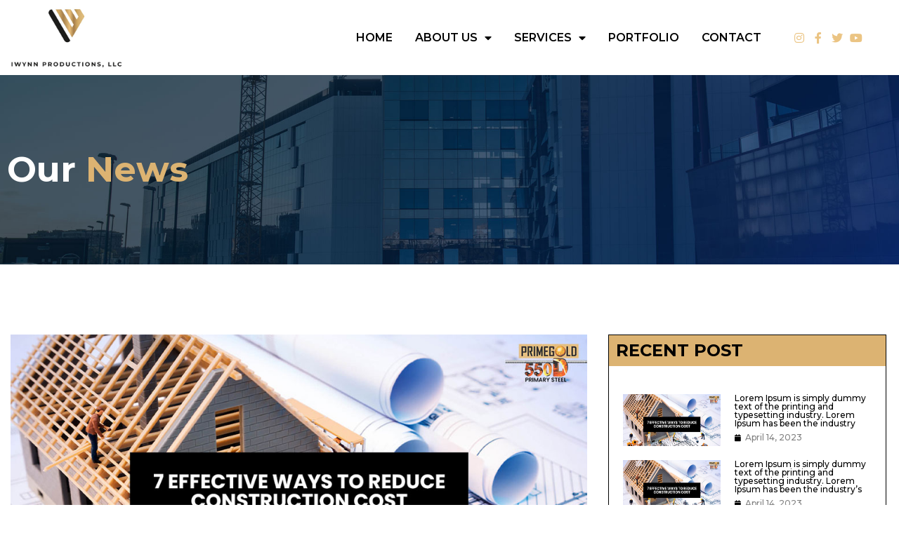

--- FILE ---
content_type: text/html; charset=UTF-8
request_url: https://iwynnproductions.com/lorem-ipsum-is-simply-dummy-text-of-the-printing-and-typesetting-industry-lorem-ipsum-has-been-the-industrys/
body_size: 12959
content:
<!doctype html>
<html lang="en-US">
<head>
	<meta charset="UTF-8">
	<meta name="viewport" content="width=device-width, initial-scale=1">
	<link rel="profile" href="https://gmpg.org/xfn/11">
	<title>Lorem Ipsum is simply dummy text of the printing and typesetting industry. Lorem Ipsum has been the industry&#8217;s &#8211; IWYNN PRODUCTIONS</title>
<meta name='robots' content='max-image-preview:large' />
<link rel="alternate" type="application/rss+xml" title="IWYNN PRODUCTIONS &raquo; Feed" href="https://iwynnproductions.com/feed/" />
<link rel="alternate" type="application/rss+xml" title="IWYNN PRODUCTIONS &raquo; Comments Feed" href="https://iwynnproductions.com/comments/feed/" />
<link rel="alternate" type="application/rss+xml" title="IWYNN PRODUCTIONS &raquo; Lorem Ipsum is simply dummy text of the printing and typesetting industry. Lorem Ipsum has been the industry&#8217;s Comments Feed" href="https://iwynnproductions.com/lorem-ipsum-is-simply-dummy-text-of-the-printing-and-typesetting-industry-lorem-ipsum-has-been-the-industrys/feed/" />
<script>
window._wpemojiSettings = {"baseUrl":"https:\/\/s.w.org\/images\/core\/emoji\/14.0.0\/72x72\/","ext":".png","svgUrl":"https:\/\/s.w.org\/images\/core\/emoji\/14.0.0\/svg\/","svgExt":".svg","source":{"concatemoji":"https:\/\/iwynnproductions.com\/wp-includes\/js\/wp-emoji-release.min.js?ver=6.4.7"}};
/*! This file is auto-generated */
!function(i,n){var o,s,e;function c(e){try{var t={supportTests:e,timestamp:(new Date).valueOf()};sessionStorage.setItem(o,JSON.stringify(t))}catch(e){}}function p(e,t,n){e.clearRect(0,0,e.canvas.width,e.canvas.height),e.fillText(t,0,0);var t=new Uint32Array(e.getImageData(0,0,e.canvas.width,e.canvas.height).data),r=(e.clearRect(0,0,e.canvas.width,e.canvas.height),e.fillText(n,0,0),new Uint32Array(e.getImageData(0,0,e.canvas.width,e.canvas.height).data));return t.every(function(e,t){return e===r[t]})}function u(e,t,n){switch(t){case"flag":return n(e,"\ud83c\udff3\ufe0f\u200d\u26a7\ufe0f","\ud83c\udff3\ufe0f\u200b\u26a7\ufe0f")?!1:!n(e,"\ud83c\uddfa\ud83c\uddf3","\ud83c\uddfa\u200b\ud83c\uddf3")&&!n(e,"\ud83c\udff4\udb40\udc67\udb40\udc62\udb40\udc65\udb40\udc6e\udb40\udc67\udb40\udc7f","\ud83c\udff4\u200b\udb40\udc67\u200b\udb40\udc62\u200b\udb40\udc65\u200b\udb40\udc6e\u200b\udb40\udc67\u200b\udb40\udc7f");case"emoji":return!n(e,"\ud83e\udef1\ud83c\udffb\u200d\ud83e\udef2\ud83c\udfff","\ud83e\udef1\ud83c\udffb\u200b\ud83e\udef2\ud83c\udfff")}return!1}function f(e,t,n){var r="undefined"!=typeof WorkerGlobalScope&&self instanceof WorkerGlobalScope?new OffscreenCanvas(300,150):i.createElement("canvas"),a=r.getContext("2d",{willReadFrequently:!0}),o=(a.textBaseline="top",a.font="600 32px Arial",{});return e.forEach(function(e){o[e]=t(a,e,n)}),o}function t(e){var t=i.createElement("script");t.src=e,t.defer=!0,i.head.appendChild(t)}"undefined"!=typeof Promise&&(o="wpEmojiSettingsSupports",s=["flag","emoji"],n.supports={everything:!0,everythingExceptFlag:!0},e=new Promise(function(e){i.addEventListener("DOMContentLoaded",e,{once:!0})}),new Promise(function(t){var n=function(){try{var e=JSON.parse(sessionStorage.getItem(o));if("object"==typeof e&&"number"==typeof e.timestamp&&(new Date).valueOf()<e.timestamp+604800&&"object"==typeof e.supportTests)return e.supportTests}catch(e){}return null}();if(!n){if("undefined"!=typeof Worker&&"undefined"!=typeof OffscreenCanvas&&"undefined"!=typeof URL&&URL.createObjectURL&&"undefined"!=typeof Blob)try{var e="postMessage("+f.toString()+"("+[JSON.stringify(s),u.toString(),p.toString()].join(",")+"));",r=new Blob([e],{type:"text/javascript"}),a=new Worker(URL.createObjectURL(r),{name:"wpTestEmojiSupports"});return void(a.onmessage=function(e){c(n=e.data),a.terminate(),t(n)})}catch(e){}c(n=f(s,u,p))}t(n)}).then(function(e){for(var t in e)n.supports[t]=e[t],n.supports.everything=n.supports.everything&&n.supports[t],"flag"!==t&&(n.supports.everythingExceptFlag=n.supports.everythingExceptFlag&&n.supports[t]);n.supports.everythingExceptFlag=n.supports.everythingExceptFlag&&!n.supports.flag,n.DOMReady=!1,n.readyCallback=function(){n.DOMReady=!0}}).then(function(){return e}).then(function(){var e;n.supports.everything||(n.readyCallback(),(e=n.source||{}).concatemoji?t(e.concatemoji):e.wpemoji&&e.twemoji&&(t(e.twemoji),t(e.wpemoji)))}))}((window,document),window._wpemojiSettings);
</script>
<style id='wp-emoji-styles-inline-css'>

	img.wp-smiley, img.emoji {
		display: inline !important;
		border: none !important;
		box-shadow: none !important;
		height: 1em !important;
		width: 1em !important;
		margin: 0 0.07em !important;
		vertical-align: -0.1em !important;
		background: none !important;
		padding: 0 !important;
	}
</style>
<link rel='stylesheet' id='wp-block-library-css' href='https://iwynnproductions.com/wp-includes/css/dist/block-library/style.min.css?ver=6.4.7' media='all' />
<style id='classic-theme-styles-inline-css'>
/*! This file is auto-generated */
.wp-block-button__link{color:#fff;background-color:#32373c;border-radius:9999px;box-shadow:none;text-decoration:none;padding:calc(.667em + 2px) calc(1.333em + 2px);font-size:1.125em}.wp-block-file__button{background:#32373c;color:#fff;text-decoration:none}
</style>
<style id='global-styles-inline-css'>
body{--wp--preset--color--black: #000000;--wp--preset--color--cyan-bluish-gray: #abb8c3;--wp--preset--color--white: #ffffff;--wp--preset--color--pale-pink: #f78da7;--wp--preset--color--vivid-red: #cf2e2e;--wp--preset--color--luminous-vivid-orange: #ff6900;--wp--preset--color--luminous-vivid-amber: #fcb900;--wp--preset--color--light-green-cyan: #7bdcb5;--wp--preset--color--vivid-green-cyan: #00d084;--wp--preset--color--pale-cyan-blue: #8ed1fc;--wp--preset--color--vivid-cyan-blue: #0693e3;--wp--preset--color--vivid-purple: #9b51e0;--wp--preset--gradient--vivid-cyan-blue-to-vivid-purple: linear-gradient(135deg,rgba(6,147,227,1) 0%,rgb(155,81,224) 100%);--wp--preset--gradient--light-green-cyan-to-vivid-green-cyan: linear-gradient(135deg,rgb(122,220,180) 0%,rgb(0,208,130) 100%);--wp--preset--gradient--luminous-vivid-amber-to-luminous-vivid-orange: linear-gradient(135deg,rgba(252,185,0,1) 0%,rgba(255,105,0,1) 100%);--wp--preset--gradient--luminous-vivid-orange-to-vivid-red: linear-gradient(135deg,rgba(255,105,0,1) 0%,rgb(207,46,46) 100%);--wp--preset--gradient--very-light-gray-to-cyan-bluish-gray: linear-gradient(135deg,rgb(238,238,238) 0%,rgb(169,184,195) 100%);--wp--preset--gradient--cool-to-warm-spectrum: linear-gradient(135deg,rgb(74,234,220) 0%,rgb(151,120,209) 20%,rgb(207,42,186) 40%,rgb(238,44,130) 60%,rgb(251,105,98) 80%,rgb(254,248,76) 100%);--wp--preset--gradient--blush-light-purple: linear-gradient(135deg,rgb(255,206,236) 0%,rgb(152,150,240) 100%);--wp--preset--gradient--blush-bordeaux: linear-gradient(135deg,rgb(254,205,165) 0%,rgb(254,45,45) 50%,rgb(107,0,62) 100%);--wp--preset--gradient--luminous-dusk: linear-gradient(135deg,rgb(255,203,112) 0%,rgb(199,81,192) 50%,rgb(65,88,208) 100%);--wp--preset--gradient--pale-ocean: linear-gradient(135deg,rgb(255,245,203) 0%,rgb(182,227,212) 50%,rgb(51,167,181) 100%);--wp--preset--gradient--electric-grass: linear-gradient(135deg,rgb(202,248,128) 0%,rgb(113,206,126) 100%);--wp--preset--gradient--midnight: linear-gradient(135deg,rgb(2,3,129) 0%,rgb(40,116,252) 100%);--wp--preset--font-size--small: 13px;--wp--preset--font-size--medium: 20px;--wp--preset--font-size--large: 36px;--wp--preset--font-size--x-large: 42px;--wp--preset--spacing--20: 0.44rem;--wp--preset--spacing--30: 0.67rem;--wp--preset--spacing--40: 1rem;--wp--preset--spacing--50: 1.5rem;--wp--preset--spacing--60: 2.25rem;--wp--preset--spacing--70: 3.38rem;--wp--preset--spacing--80: 5.06rem;--wp--preset--shadow--natural: 6px 6px 9px rgba(0, 0, 0, 0.2);--wp--preset--shadow--deep: 12px 12px 50px rgba(0, 0, 0, 0.4);--wp--preset--shadow--sharp: 6px 6px 0px rgba(0, 0, 0, 0.2);--wp--preset--shadow--outlined: 6px 6px 0px -3px rgba(255, 255, 255, 1), 6px 6px rgba(0, 0, 0, 1);--wp--preset--shadow--crisp: 6px 6px 0px rgba(0, 0, 0, 1);}:where(.is-layout-flex){gap: 0.5em;}:where(.is-layout-grid){gap: 0.5em;}body .is-layout-flow > .alignleft{float: left;margin-inline-start: 0;margin-inline-end: 2em;}body .is-layout-flow > .alignright{float: right;margin-inline-start: 2em;margin-inline-end: 0;}body .is-layout-flow > .aligncenter{margin-left: auto !important;margin-right: auto !important;}body .is-layout-constrained > .alignleft{float: left;margin-inline-start: 0;margin-inline-end: 2em;}body .is-layout-constrained > .alignright{float: right;margin-inline-start: 2em;margin-inline-end: 0;}body .is-layout-constrained > .aligncenter{margin-left: auto !important;margin-right: auto !important;}body .is-layout-constrained > :where(:not(.alignleft):not(.alignright):not(.alignfull)){max-width: var(--wp--style--global--content-size);margin-left: auto !important;margin-right: auto !important;}body .is-layout-constrained > .alignwide{max-width: var(--wp--style--global--wide-size);}body .is-layout-flex{display: flex;}body .is-layout-flex{flex-wrap: wrap;align-items: center;}body .is-layout-flex > *{margin: 0;}body .is-layout-grid{display: grid;}body .is-layout-grid > *{margin: 0;}:where(.wp-block-columns.is-layout-flex){gap: 2em;}:where(.wp-block-columns.is-layout-grid){gap: 2em;}:where(.wp-block-post-template.is-layout-flex){gap: 1.25em;}:where(.wp-block-post-template.is-layout-grid){gap: 1.25em;}.has-black-color{color: var(--wp--preset--color--black) !important;}.has-cyan-bluish-gray-color{color: var(--wp--preset--color--cyan-bluish-gray) !important;}.has-white-color{color: var(--wp--preset--color--white) !important;}.has-pale-pink-color{color: var(--wp--preset--color--pale-pink) !important;}.has-vivid-red-color{color: var(--wp--preset--color--vivid-red) !important;}.has-luminous-vivid-orange-color{color: var(--wp--preset--color--luminous-vivid-orange) !important;}.has-luminous-vivid-amber-color{color: var(--wp--preset--color--luminous-vivid-amber) !important;}.has-light-green-cyan-color{color: var(--wp--preset--color--light-green-cyan) !important;}.has-vivid-green-cyan-color{color: var(--wp--preset--color--vivid-green-cyan) !important;}.has-pale-cyan-blue-color{color: var(--wp--preset--color--pale-cyan-blue) !important;}.has-vivid-cyan-blue-color{color: var(--wp--preset--color--vivid-cyan-blue) !important;}.has-vivid-purple-color{color: var(--wp--preset--color--vivid-purple) !important;}.has-black-background-color{background-color: var(--wp--preset--color--black) !important;}.has-cyan-bluish-gray-background-color{background-color: var(--wp--preset--color--cyan-bluish-gray) !important;}.has-white-background-color{background-color: var(--wp--preset--color--white) !important;}.has-pale-pink-background-color{background-color: var(--wp--preset--color--pale-pink) !important;}.has-vivid-red-background-color{background-color: var(--wp--preset--color--vivid-red) !important;}.has-luminous-vivid-orange-background-color{background-color: var(--wp--preset--color--luminous-vivid-orange) !important;}.has-luminous-vivid-amber-background-color{background-color: var(--wp--preset--color--luminous-vivid-amber) !important;}.has-light-green-cyan-background-color{background-color: var(--wp--preset--color--light-green-cyan) !important;}.has-vivid-green-cyan-background-color{background-color: var(--wp--preset--color--vivid-green-cyan) !important;}.has-pale-cyan-blue-background-color{background-color: var(--wp--preset--color--pale-cyan-blue) !important;}.has-vivid-cyan-blue-background-color{background-color: var(--wp--preset--color--vivid-cyan-blue) !important;}.has-vivid-purple-background-color{background-color: var(--wp--preset--color--vivid-purple) !important;}.has-black-border-color{border-color: var(--wp--preset--color--black) !important;}.has-cyan-bluish-gray-border-color{border-color: var(--wp--preset--color--cyan-bluish-gray) !important;}.has-white-border-color{border-color: var(--wp--preset--color--white) !important;}.has-pale-pink-border-color{border-color: var(--wp--preset--color--pale-pink) !important;}.has-vivid-red-border-color{border-color: var(--wp--preset--color--vivid-red) !important;}.has-luminous-vivid-orange-border-color{border-color: var(--wp--preset--color--luminous-vivid-orange) !important;}.has-luminous-vivid-amber-border-color{border-color: var(--wp--preset--color--luminous-vivid-amber) !important;}.has-light-green-cyan-border-color{border-color: var(--wp--preset--color--light-green-cyan) !important;}.has-vivid-green-cyan-border-color{border-color: var(--wp--preset--color--vivid-green-cyan) !important;}.has-pale-cyan-blue-border-color{border-color: var(--wp--preset--color--pale-cyan-blue) !important;}.has-vivid-cyan-blue-border-color{border-color: var(--wp--preset--color--vivid-cyan-blue) !important;}.has-vivid-purple-border-color{border-color: var(--wp--preset--color--vivid-purple) !important;}.has-vivid-cyan-blue-to-vivid-purple-gradient-background{background: var(--wp--preset--gradient--vivid-cyan-blue-to-vivid-purple) !important;}.has-light-green-cyan-to-vivid-green-cyan-gradient-background{background: var(--wp--preset--gradient--light-green-cyan-to-vivid-green-cyan) !important;}.has-luminous-vivid-amber-to-luminous-vivid-orange-gradient-background{background: var(--wp--preset--gradient--luminous-vivid-amber-to-luminous-vivid-orange) !important;}.has-luminous-vivid-orange-to-vivid-red-gradient-background{background: var(--wp--preset--gradient--luminous-vivid-orange-to-vivid-red) !important;}.has-very-light-gray-to-cyan-bluish-gray-gradient-background{background: var(--wp--preset--gradient--very-light-gray-to-cyan-bluish-gray) !important;}.has-cool-to-warm-spectrum-gradient-background{background: var(--wp--preset--gradient--cool-to-warm-spectrum) !important;}.has-blush-light-purple-gradient-background{background: var(--wp--preset--gradient--blush-light-purple) !important;}.has-blush-bordeaux-gradient-background{background: var(--wp--preset--gradient--blush-bordeaux) !important;}.has-luminous-dusk-gradient-background{background: var(--wp--preset--gradient--luminous-dusk) !important;}.has-pale-ocean-gradient-background{background: var(--wp--preset--gradient--pale-ocean) !important;}.has-electric-grass-gradient-background{background: var(--wp--preset--gradient--electric-grass) !important;}.has-midnight-gradient-background{background: var(--wp--preset--gradient--midnight) !important;}.has-small-font-size{font-size: var(--wp--preset--font-size--small) !important;}.has-medium-font-size{font-size: var(--wp--preset--font-size--medium) !important;}.has-large-font-size{font-size: var(--wp--preset--font-size--large) !important;}.has-x-large-font-size{font-size: var(--wp--preset--font-size--x-large) !important;}
.wp-block-navigation a:where(:not(.wp-element-button)){color: inherit;}
:where(.wp-block-post-template.is-layout-flex){gap: 1.25em;}:where(.wp-block-post-template.is-layout-grid){gap: 1.25em;}
:where(.wp-block-columns.is-layout-flex){gap: 2em;}:where(.wp-block-columns.is-layout-grid){gap: 2em;}
.wp-block-pullquote{font-size: 1.5em;line-height: 1.6;}
</style>
<link rel='stylesheet' id='eae-css-css' href='https://iwynnproductions.com/wp-content/plugins/addon-elements-for-elementor-page-builder/assets/css/eae.min.css?ver=1.12.2' media='all' />
<link rel='stylesheet' id='font-awesome-4-shim-css' href='https://iwynnproductions.com/wp-content/plugins/elementor/assets/lib/font-awesome/css/v4-shims.min.css?ver=1.0' media='all' />
<link rel='stylesheet' id='font-awesome-5-all-css' href='https://iwynnproductions.com/wp-content/plugins/elementor/assets/lib/font-awesome/css/all.min.css?ver=1.0' media='all' />
<link rel='stylesheet' id='vegas-css-css' href='https://iwynnproductions.com/wp-content/plugins/addon-elements-for-elementor-page-builder/assets/lib/vegas/vegas.min.css?ver=2.4.0' media='all' />
<link rel='stylesheet' id='contact-form-7-css' href='https://iwynnproductions.com/wp-content/plugins/contact-form-7/includes/css/styles.css?ver=5.7.6' media='all' />
<link rel='stylesheet' id='hello-elementor-css' href='https://iwynnproductions.com/wp-content/themes/hello-elementor/style.min.css?ver=2.9.0' media='all' />
<link rel='stylesheet' id='hello-elementor-theme-style-css' href='https://iwynnproductions.com/wp-content/themes/hello-elementor/theme.min.css?ver=2.9.0' media='all' />
<link rel='stylesheet' id='elementor-frontend-css' href='https://iwynnproductions.com/wp-content/plugins/elementor/assets/css/frontend-lite.min.css?ver=3.12.1' media='all' />
<link rel='stylesheet' id='elementor-post-5-css' href='https://iwynnproductions.com/wp-content/uploads/elementor/css/post-5.css?ver=1682964775' media='all' />
<link rel='stylesheet' id='elementor-icons-css' href='https://iwynnproductions.com/wp-content/plugins/elementor/assets/lib/eicons/css/elementor-icons.min.css?ver=5.18.0' media='all' />
<link rel='stylesheet' id='swiper-css' href='https://iwynnproductions.com/wp-content/plugins/elementor/assets/lib/swiper/v8/css/swiper.min.css?ver=8.4.5' media='all' />
<link rel='stylesheet' id='elementor-pro-css' href='https://iwynnproductions.com/wp-content/plugins/elementor-pro/assets/css/frontend-lite.min.css?ver=3.12.1' media='all' />
<link rel='stylesheet' id='elementor-global-css' href='https://iwynnproductions.com/wp-content/uploads/elementor/css/global.css?ver=1682964775' media='all' />
<link rel='stylesheet' id='elementor-post-29-css' href='https://iwynnproductions.com/wp-content/uploads/elementor/css/post-29.css?ver=1682964775' media='all' />
<link rel='stylesheet' id='elementor-post-48-css' href='https://iwynnproductions.com/wp-content/uploads/elementor/css/post-48.css?ver=1682964775' media='all' />
<link rel='stylesheet' id='elementor-post-796-css' href='https://iwynnproductions.com/wp-content/uploads/elementor/css/post-796.css?ver=1683008680' media='all' />
<link rel='stylesheet' id='google-fonts-1-css' href='https://fonts.googleapis.com/css?family=Montserrat%3A100%2C100italic%2C200%2C200italic%2C300%2C300italic%2C400%2C400italic%2C500%2C500italic%2C600%2C600italic%2C700%2C700italic%2C800%2C800italic%2C900%2C900italic&#038;display=swap&#038;ver=6.4.7' media='all' />
<link rel='stylesheet' id='elementor-icons-shared-0-css' href='https://iwynnproductions.com/wp-content/plugins/elementor/assets/lib/font-awesome/css/fontawesome.min.css?ver=5.15.3' media='all' />
<link rel='stylesheet' id='elementor-icons-fa-solid-css' href='https://iwynnproductions.com/wp-content/plugins/elementor/assets/lib/font-awesome/css/solid.min.css?ver=5.15.3' media='all' />
<link rel='stylesheet' id='elementor-icons-fa-brands-css' href='https://iwynnproductions.com/wp-content/plugins/elementor/assets/lib/font-awesome/css/brands.min.css?ver=5.15.3' media='all' />
<link rel='stylesheet' id='elementor-icons-fa-regular-css' href='https://iwynnproductions.com/wp-content/plugins/elementor/assets/lib/font-awesome/css/regular.min.css?ver=5.15.3' media='all' />
<link rel="preconnect" href="https://fonts.gstatic.com/" crossorigin><script src="https://iwynnproductions.com/wp-includes/js/jquery/jquery.min.js?ver=3.7.1" id="jquery-core-js"></script>
<script src="https://iwynnproductions.com/wp-includes/js/jquery/jquery-migrate.min.js?ver=3.4.1" id="jquery-migrate-js"></script>
<link rel="https://api.w.org/" href="https://iwynnproductions.com/wp-json/" /><link rel="alternate" type="application/json" href="https://iwynnproductions.com/wp-json/wp/v2/posts/718" /><link rel="EditURI" type="application/rsd+xml" title="RSD" href="https://iwynnproductions.com/xmlrpc.php?rsd" />
<meta name="generator" content="WordPress 6.4.7" />
<link rel="canonical" href="https://iwynnproductions.com/lorem-ipsum-is-simply-dummy-text-of-the-printing-and-typesetting-industry-lorem-ipsum-has-been-the-industrys/" />
<link rel='shortlink' href='https://iwynnproductions.com/?p=718' />
<link rel="alternate" type="application/json+oembed" href="https://iwynnproductions.com/wp-json/oembed/1.0/embed?url=https%3A%2F%2Fiwynnproductions.com%2Florem-ipsum-is-simply-dummy-text-of-the-printing-and-typesetting-industry-lorem-ipsum-has-been-the-industrys%2F" />
<link rel="alternate" type="text/xml+oembed" href="https://iwynnproductions.com/wp-json/oembed/1.0/embed?url=https%3A%2F%2Fiwynnproductions.com%2Florem-ipsum-is-simply-dummy-text-of-the-printing-and-typesetting-industry-lorem-ipsum-has-been-the-industrys%2F&#038;format=xml" />
<meta name="description" content="Lorem Ipsum is simply dummy text of the printing and typesetting industry. Lorem Ipsum has been the industry&#039;s standard dummy text ever since the 1500s, when an unknown printer took a galley of type and scrambled it to make a type specimen book. It has survived">
<meta name="generator" content="Elementor 3.12.1; features: e_dom_optimization, e_optimized_assets_loading, e_optimized_css_loading, a11y_improvements, additional_custom_breakpoints; settings: css_print_method-external, google_font-enabled, font_display-swap">
<meta name="generator" content="Powered by Slider Revolution 6.6.12 - responsive, Mobile-Friendly Slider Plugin for WordPress with comfortable drag and drop interface." />
<link rel="icon" href="https://iwynnproductions.com/wp-content/uploads/2023/04/cropped-favicon-iwynn-32x32.png" sizes="32x32" />
<link rel="icon" href="https://iwynnproductions.com/wp-content/uploads/2023/04/cropped-favicon-iwynn-192x192.png" sizes="192x192" />
<link rel="apple-touch-icon" href="https://iwynnproductions.com/wp-content/uploads/2023/04/cropped-favicon-iwynn-180x180.png" />
<meta name="msapplication-TileImage" content="https://iwynnproductions.com/wp-content/uploads/2023/04/cropped-favicon-iwynn-270x270.png" />
<script>function setREVStartSize(e){
			//window.requestAnimationFrame(function() {
				window.RSIW = window.RSIW===undefined ? window.innerWidth : window.RSIW;
				window.RSIH = window.RSIH===undefined ? window.innerHeight : window.RSIH;
				try {
					var pw = document.getElementById(e.c).parentNode.offsetWidth,
						newh;
					pw = pw===0 || isNaN(pw) || (e.l=="fullwidth" || e.layout=="fullwidth") ? window.RSIW : pw;
					e.tabw = e.tabw===undefined ? 0 : parseInt(e.tabw);
					e.thumbw = e.thumbw===undefined ? 0 : parseInt(e.thumbw);
					e.tabh = e.tabh===undefined ? 0 : parseInt(e.tabh);
					e.thumbh = e.thumbh===undefined ? 0 : parseInt(e.thumbh);
					e.tabhide = e.tabhide===undefined ? 0 : parseInt(e.tabhide);
					e.thumbhide = e.thumbhide===undefined ? 0 : parseInt(e.thumbhide);
					e.mh = e.mh===undefined || e.mh=="" || e.mh==="auto" ? 0 : parseInt(e.mh,0);
					if(e.layout==="fullscreen" || e.l==="fullscreen")
						newh = Math.max(e.mh,window.RSIH);
					else{
						e.gw = Array.isArray(e.gw) ? e.gw : [e.gw];
						for (var i in e.rl) if (e.gw[i]===undefined || e.gw[i]===0) e.gw[i] = e.gw[i-1];
						e.gh = e.el===undefined || e.el==="" || (Array.isArray(e.el) && e.el.length==0)? e.gh : e.el;
						e.gh = Array.isArray(e.gh) ? e.gh : [e.gh];
						for (var i in e.rl) if (e.gh[i]===undefined || e.gh[i]===0) e.gh[i] = e.gh[i-1];
											
						var nl = new Array(e.rl.length),
							ix = 0,
							sl;
						e.tabw = e.tabhide>=pw ? 0 : e.tabw;
						e.thumbw = e.thumbhide>=pw ? 0 : e.thumbw;
						e.tabh = e.tabhide>=pw ? 0 : e.tabh;
						e.thumbh = e.thumbhide>=pw ? 0 : e.thumbh;
						for (var i in e.rl) nl[i] = e.rl[i]<window.RSIW ? 0 : e.rl[i];
						sl = nl[0];
						for (var i in nl) if (sl>nl[i] && nl[i]>0) { sl = nl[i]; ix=i;}
						var m = pw>(e.gw[ix]+e.tabw+e.thumbw) ? 1 : (pw-(e.tabw+e.thumbw)) / (e.gw[ix]);
						newh =  (e.gh[ix] * m) + (e.tabh + e.thumbh);
					}
					var el = document.getElementById(e.c);
					if (el!==null && el) el.style.height = newh+"px";
					el = document.getElementById(e.c+"_wrapper");
					if (el!==null && el) {
						el.style.height = newh+"px";
						el.style.display = "block";
					}
				} catch(e){
					console.log("Failure at Presize of Slider:" + e)
				}
			//});
		  };</script>
		<style id="wp-custom-css">
			.Single_Service .elementor-widget-wrap.elementor-element-populated {
    position: relative;
    overflow: hidden;
}

.serv_num {
    width: 231px;
    height: 231px;
    background: #3d527a;
    border-radius: 50%;
    text-align: center;
    position: absolute;
    right: -131px;
    bottom: -168px;
}

.serv_num span {
    font-family: "Montserrat", sans-serif;
    font-size: 74px;
    font-weight: 800;
    margin-left: -72px;
    margin-top: 15px;
    display: block;
    color: #677592;
}
.working {
    position: relative;
    right: -70px;
    z-index: 99;
}
.project-content {
    margin: 0 25px;
    top: -45px;
	position:relative;
	overflow:hidden;
}
span.circle-style {
    background: #2a2c47;
    width: 100px;
    height: 100px;
    display: block;
    border-radius: 50%;
    position: absolute;
    top: -172px;
    right: -58px;
}
.elementor-408 .elementor-element.elementor-element-259dd82 .elementor-tab-title.elementor-active {
    background: #c39e64;
}

.elementor-408 .elementor-element.elementor-element-259dd82 .elementor-tab-title {
    border: 1px solid #bfc0cb;
    margin: 0 0 20px;
    text-align: center;
}
.elementor-809 .elementor-element.elementor-element-259dd82 .elementor-tab-title.elementor-active {
    background: #c39e64;
}

.elementor-809 .elementor-element.elementor-element-259dd82 .elementor-tab-title {
    border: 1px solid #bfc0cb;
    margin: 0 0 29px;
    text-align: center;
}
.elementor-809 .elementor-widget-tabs .elementor-tab-content {
    padding: 0 21px;
}
.elementor-896 .elementor-element.elementor-element-259dd82 .elementor-tab-title.elementor-active {
    background: #c39e64;
}

.elementor-896 .elementor-element.elementor-element-259dd82 .elementor-tab-title {
    border: 1px solid #bfc0cb;
    margin: 0 0 10px;
    text-align: center;
}
rs-module .fa.fa-long-arrow-right:before {
    content: "\f178" !important;
}
@media(max-width:1024px){
	.working{
		left:0
	}
}
@media (max-width:767px){
	.list-icon-hm ul.elementor-icon-list-items li:last-child {
    display: none;
}
}		</style>
		<style id="wpforms-css-vars-root">
				:root {
					--wpforms-field-border-radius: 3px;
--wpforms-field-background-color: #ffffff;
--wpforms-field-border-color: rgba( 0, 0, 0, 0.25 );
--wpforms-field-text-color: rgba( 0, 0, 0, 0.7 );
--wpforms-label-color: rgba( 0, 0, 0, 0.85 );
--wpforms-label-sublabel-color: rgba( 0, 0, 0, 0.55 );
--wpforms-label-error-color: #d63637;
--wpforms-button-border-radius: 3px;
--wpforms-button-background-color: #066aab;
--wpforms-button-text-color: #ffffff;
--wpforms-field-size-input-height: 43px;
--wpforms-field-size-input-spacing: 15px;
--wpforms-field-size-font-size: 16px;
--wpforms-field-size-line-height: 19px;
--wpforms-field-size-padding-h: 14px;
--wpforms-field-size-checkbox-size: 16px;
--wpforms-field-size-sublabel-spacing: 5px;
--wpforms-field-size-icon-size: 1;
--wpforms-label-size-font-size: 16px;
--wpforms-label-size-line-height: 19px;
--wpforms-label-size-sublabel-font-size: 14px;
--wpforms-label-size-sublabel-line-height: 17px;
--wpforms-button-size-font-size: 17px;
--wpforms-button-size-height: 41px;
--wpforms-button-size-padding-h: 15px;
--wpforms-button-size-margin-top: 10px;

				}
			</style></head>
<body class="post-template-default single single-post postid-718 single-format-standard elementor-default elementor-kit-5 elementor-page-796">


<a class="skip-link screen-reader-text" href="#content">Skip to content</a>

		<div data-elementor-type="header" data-elementor-id="29" class="elementor elementor-29 elementor-location-header">
								<section class="has_eae_slider elementor-section elementor-top-section elementor-element elementor-element-c4df4b4 elementor-section-content-middle elementor-section-boxed elementor-section-height-default elementor-section-height-default" data-id="c4df4b4" data-element_type="section">
						<div class="elementor-container elementor-column-gap-default">
					<div class="has_eae_slider elementor-column elementor-col-33 elementor-top-column elementor-element elementor-element-ae5d6bd" data-id="ae5d6bd" data-element_type="column">
			<div class="elementor-widget-wrap elementor-element-populated">
								<div class="elementor-element elementor-element-3e7d322 elementor-widget elementor-widget-image" data-id="3e7d322" data-element_type="widget" data-widget_type="image.default">
				<div class="elementor-widget-container">
			<style>/*! elementor - v3.12.1 - 02-04-2023 */
.elementor-widget-image{text-align:center}.elementor-widget-image a{display:inline-block}.elementor-widget-image a img[src$=".svg"]{width:48px}.elementor-widget-image img{vertical-align:middle;display:inline-block}</style>													<a href="https://iwynnproductions.com/">
							<img width="210" height="115" src="https://iwynnproductions.com/wp-content/uploads/2023/04/logo.png" class="attachment-large size-large wp-image-32" alt="" />								</a>
															</div>
				</div>
					</div>
		</div>
				<div class="has_eae_slider elementor-column elementor-col-33 elementor-top-column elementor-element elementor-element-f4f407f" data-id="f4f407f" data-element_type="column">
			<div class="elementor-widget-wrap elementor-element-populated">
								<div class="elementor-element elementor-element-9fe8dad elementor-nav-menu__align-right elementor-nav-menu--stretch elementor-nav-menu--dropdown-tablet elementor-nav-menu__text-align-aside elementor-nav-menu--toggle elementor-nav-menu--burger elementor-widget elementor-widget-nav-menu" data-id="9fe8dad" data-element_type="widget" data-settings="{&quot;full_width&quot;:&quot;stretch&quot;,&quot;layout&quot;:&quot;horizontal&quot;,&quot;submenu_icon&quot;:{&quot;value&quot;:&quot;&lt;i class=\&quot;fas fa-caret-down\&quot;&gt;&lt;\/i&gt;&quot;,&quot;library&quot;:&quot;fa-solid&quot;},&quot;toggle&quot;:&quot;burger&quot;}" data-widget_type="nav-menu.default">
				<div class="elementor-widget-container">
			<link rel="stylesheet" href="https://iwynnproductions.com/wp-content/plugins/elementor-pro/assets/css/widget-nav-menu.min.css">			<nav class="elementor-nav-menu--main elementor-nav-menu__container elementor-nav-menu--layout-horizontal e--pointer-none">
				<ul id="menu-1-9fe8dad" class="elementor-nav-menu"><li class="menu-item menu-item-type-custom menu-item-object-custom menu-item-home menu-item-22"><a href="https://iwynnproductions.com/" class="elementor-item">HOME</a></li>
<li class="menu-item menu-item-type-post_type menu-item-object-page menu-item-has-children menu-item-516"><a href="https://iwynnproductions.com/about-us/" class="elementor-item">About Us</a>
<ul class="sub-menu elementor-nav-menu--dropdown">
	<li class="menu-item menu-item-type-post_type menu-item-object-page menu-item-531"><a href="https://iwynnproductions.com/our-company/" class="elementor-sub-item">Our Company</a></li>
	<li class="menu-item menu-item-type-post_type menu-item-object-page menu-item-517"><a href="https://iwynnproductions.com/technology/" class="elementor-sub-item">Technology</a></li>
	<li class="menu-item menu-item-type-post_type menu-item-object-page menu-item-1166"><a href="https://iwynnproductions.com/facility-management/" class="elementor-sub-item">Facility management</a></li>
	<li class="menu-item menu-item-type-post_type menu-item-object-page menu-item-1167"><a href="https://iwynnproductions.com/supply-management-services/" class="elementor-sub-item">Supply Management Services</a></li>
	<li class="menu-item menu-item-type-post_type menu-item-object-page menu-item-1168"><a href="https://iwynnproductions.com/janitorial-services/" class="elementor-sub-item">Janitorial Services</a></li>
</ul>
</li>
<li class="menu-item menu-item-type-custom menu-item-object-custom menu-item-has-children menu-item-24"><a href="#" class="elementor-item elementor-item-anchor">Services</a>
<ul class="sub-menu elementor-nav-menu--dropdown">
	<li class="menu-item menu-item-type-post_type menu-item-object-page menu-item-1025"><a href="https://iwynnproductions.com/training-capability-statement/" class="elementor-sub-item">Training Capability</a></li>
	<li class="menu-item menu-item-type-post_type menu-item-object-page menu-item-1024"><a href="https://iwynnproductions.com/transportation-capability-statement/" class="elementor-sub-item">Warehousing and Facilities Capability  </a></li>
	<li class="menu-item menu-item-type-post_type menu-item-object-page menu-item-1023"><a href="https://iwynnproductions.com/it-capability-statement/" class="elementor-sub-item">IT Capability</a></li>
</ul>
</li>
<li class="menu-item menu-item-type-custom menu-item-object-custom menu-item-25"><a href="https://iwynnproductions.com/our-portfolio/" class="elementor-item">Portfolio</a></li>
<li class="menu-item menu-item-type-post_type menu-item-object-page menu-item-585"><a href="https://iwynnproductions.com/contact-us/" class="elementor-item">Contact</a></li>
</ul>			</nav>
					<div class="elementor-menu-toggle" role="button" tabindex="0" aria-label="Menu Toggle" aria-expanded="false">
			<i aria-hidden="true" role="presentation" class="elementor-menu-toggle__icon--open eicon-menu-bar"></i><i aria-hidden="true" role="presentation" class="elementor-menu-toggle__icon--close eicon-close"></i>			<span class="elementor-screen-only">Menu</span>
		</div>
					<nav class="elementor-nav-menu--dropdown elementor-nav-menu__container" aria-hidden="true">
				<ul id="menu-2-9fe8dad" class="elementor-nav-menu"><li class="menu-item menu-item-type-custom menu-item-object-custom menu-item-home menu-item-22"><a href="https://iwynnproductions.com/" class="elementor-item" tabindex="-1">HOME</a></li>
<li class="menu-item menu-item-type-post_type menu-item-object-page menu-item-has-children menu-item-516"><a href="https://iwynnproductions.com/about-us/" class="elementor-item" tabindex="-1">About Us</a>
<ul class="sub-menu elementor-nav-menu--dropdown">
	<li class="menu-item menu-item-type-post_type menu-item-object-page menu-item-531"><a href="https://iwynnproductions.com/our-company/" class="elementor-sub-item" tabindex="-1">Our Company</a></li>
	<li class="menu-item menu-item-type-post_type menu-item-object-page menu-item-517"><a href="https://iwynnproductions.com/technology/" class="elementor-sub-item" tabindex="-1">Technology</a></li>
	<li class="menu-item menu-item-type-post_type menu-item-object-page menu-item-1166"><a href="https://iwynnproductions.com/facility-management/" class="elementor-sub-item" tabindex="-1">Facility management</a></li>
	<li class="menu-item menu-item-type-post_type menu-item-object-page menu-item-1167"><a href="https://iwynnproductions.com/supply-management-services/" class="elementor-sub-item" tabindex="-1">Supply Management Services</a></li>
	<li class="menu-item menu-item-type-post_type menu-item-object-page menu-item-1168"><a href="https://iwynnproductions.com/janitorial-services/" class="elementor-sub-item" tabindex="-1">Janitorial Services</a></li>
</ul>
</li>
<li class="menu-item menu-item-type-custom menu-item-object-custom menu-item-has-children menu-item-24"><a href="#" class="elementor-item elementor-item-anchor" tabindex="-1">Services</a>
<ul class="sub-menu elementor-nav-menu--dropdown">
	<li class="menu-item menu-item-type-post_type menu-item-object-page menu-item-1025"><a href="https://iwynnproductions.com/training-capability-statement/" class="elementor-sub-item" tabindex="-1">Training Capability</a></li>
	<li class="menu-item menu-item-type-post_type menu-item-object-page menu-item-1024"><a href="https://iwynnproductions.com/transportation-capability-statement/" class="elementor-sub-item" tabindex="-1">Warehousing and Facilities Capability  </a></li>
	<li class="menu-item menu-item-type-post_type menu-item-object-page menu-item-1023"><a href="https://iwynnproductions.com/it-capability-statement/" class="elementor-sub-item" tabindex="-1">IT Capability</a></li>
</ul>
</li>
<li class="menu-item menu-item-type-custom menu-item-object-custom menu-item-25"><a href="https://iwynnproductions.com/our-portfolio/" class="elementor-item" tabindex="-1">Portfolio</a></li>
<li class="menu-item menu-item-type-post_type menu-item-object-page menu-item-585"><a href="https://iwynnproductions.com/contact-us/" class="elementor-item" tabindex="-1">Contact</a></li>
</ul>			</nav>
				</div>
				</div>
					</div>
		</div>
				<div class="has_eae_slider elementor-column elementor-col-33 elementor-top-column elementor-element elementor-element-0ae382e elementor-hidden-tablet elementor-hidden-mobile" data-id="0ae382e" data-element_type="column">
			<div class="elementor-widget-wrap elementor-element-populated">
								<div class="elementor-element elementor-element-6763677 e-grid-align-left elementor-shape-rounded elementor-grid-0 elementor-widget elementor-widget-social-icons" data-id="6763677" data-element_type="widget" data-widget_type="social-icons.default">
				<div class="elementor-widget-container">
			<style>/*! elementor - v3.12.1 - 02-04-2023 */
.elementor-widget-social-icons.elementor-grid-0 .elementor-widget-container,.elementor-widget-social-icons.elementor-grid-mobile-0 .elementor-widget-container,.elementor-widget-social-icons.elementor-grid-tablet-0 .elementor-widget-container{line-height:1;font-size:0}.elementor-widget-social-icons:not(.elementor-grid-0):not(.elementor-grid-tablet-0):not(.elementor-grid-mobile-0) .elementor-grid{display:inline-grid}.elementor-widget-social-icons .elementor-grid{grid-column-gap:var(--grid-column-gap,5px);grid-row-gap:var(--grid-row-gap,5px);grid-template-columns:var(--grid-template-columns);justify-content:var(--justify-content,center);justify-items:var(--justify-content,center)}.elementor-icon.elementor-social-icon{font-size:var(--icon-size,25px);line-height:var(--icon-size,25px);width:calc(var(--icon-size, 25px) + (2 * var(--icon-padding, .5em)));height:calc(var(--icon-size, 25px) + (2 * var(--icon-padding, .5em)))}.elementor-social-icon{--e-social-icon-icon-color:#fff;display:inline-flex;background-color:#69727d;align-items:center;justify-content:center;text-align:center;cursor:pointer}.elementor-social-icon i{color:var(--e-social-icon-icon-color)}.elementor-social-icon svg{fill:var(--e-social-icon-icon-color)}.elementor-social-icon:last-child{margin:0}.elementor-social-icon:hover{opacity:.9;color:#fff}.elementor-social-icon-android{background-color:#a4c639}.elementor-social-icon-apple{background-color:#999}.elementor-social-icon-behance{background-color:#1769ff}.elementor-social-icon-bitbucket{background-color:#205081}.elementor-social-icon-codepen{background-color:#000}.elementor-social-icon-delicious{background-color:#39f}.elementor-social-icon-deviantart{background-color:#05cc47}.elementor-social-icon-digg{background-color:#005be2}.elementor-social-icon-dribbble{background-color:#ea4c89}.elementor-social-icon-elementor{background-color:#d30c5c}.elementor-social-icon-envelope{background-color:#ea4335}.elementor-social-icon-facebook,.elementor-social-icon-facebook-f{background-color:#3b5998}.elementor-social-icon-flickr{background-color:#0063dc}.elementor-social-icon-foursquare{background-color:#2d5be3}.elementor-social-icon-free-code-camp,.elementor-social-icon-freecodecamp{background-color:#006400}.elementor-social-icon-github{background-color:#333}.elementor-social-icon-gitlab{background-color:#e24329}.elementor-social-icon-globe{background-color:#69727d}.elementor-social-icon-google-plus,.elementor-social-icon-google-plus-g{background-color:#dd4b39}.elementor-social-icon-houzz{background-color:#7ac142}.elementor-social-icon-instagram{background-color:#262626}.elementor-social-icon-jsfiddle{background-color:#487aa2}.elementor-social-icon-link{background-color:#818a91}.elementor-social-icon-linkedin,.elementor-social-icon-linkedin-in{background-color:#0077b5}.elementor-social-icon-medium{background-color:#00ab6b}.elementor-social-icon-meetup{background-color:#ec1c40}.elementor-social-icon-mixcloud{background-color:#273a4b}.elementor-social-icon-odnoklassniki{background-color:#f4731c}.elementor-social-icon-pinterest{background-color:#bd081c}.elementor-social-icon-product-hunt{background-color:#da552f}.elementor-social-icon-reddit{background-color:#ff4500}.elementor-social-icon-rss{background-color:#f26522}.elementor-social-icon-shopping-cart{background-color:#4caf50}.elementor-social-icon-skype{background-color:#00aff0}.elementor-social-icon-slideshare{background-color:#0077b5}.elementor-social-icon-snapchat{background-color:#fffc00}.elementor-social-icon-soundcloud{background-color:#f80}.elementor-social-icon-spotify{background-color:#2ebd59}.elementor-social-icon-stack-overflow{background-color:#fe7a15}.elementor-social-icon-steam{background-color:#00adee}.elementor-social-icon-stumbleupon{background-color:#eb4924}.elementor-social-icon-telegram{background-color:#2ca5e0}.elementor-social-icon-thumb-tack{background-color:#1aa1d8}.elementor-social-icon-tripadvisor{background-color:#589442}.elementor-social-icon-tumblr{background-color:#35465c}.elementor-social-icon-twitch{background-color:#6441a5}.elementor-social-icon-twitter{background-color:#1da1f2}.elementor-social-icon-viber{background-color:#665cac}.elementor-social-icon-vimeo{background-color:#1ab7ea}.elementor-social-icon-vk{background-color:#45668e}.elementor-social-icon-weibo{background-color:#dd2430}.elementor-social-icon-weixin{background-color:#31a918}.elementor-social-icon-whatsapp{background-color:#25d366}.elementor-social-icon-wordpress{background-color:#21759b}.elementor-social-icon-xing{background-color:#026466}.elementor-social-icon-yelp{background-color:#af0606}.elementor-social-icon-youtube{background-color:#cd201f}.elementor-social-icon-500px{background-color:#0099e5}.elementor-shape-rounded .elementor-icon.elementor-social-icon{border-radius:10%}.elementor-shape-circle .elementor-icon.elementor-social-icon{border-radius:50%}</style>		<div class="elementor-social-icons-wrapper elementor-grid">
							<span class="elementor-grid-item">
					<a class="elementor-icon elementor-social-icon elementor-social-icon-instagram elementor-repeater-item-5635d35" target="_blank">
						<span class="elementor-screen-only">Instagram</span>
						<i class="fab fa-instagram"></i>					</a>
				</span>
							<span class="elementor-grid-item">
					<a class="elementor-icon elementor-social-icon elementor-social-icon-facebook-f elementor-repeater-item-98c3fbd" target="_blank">
						<span class="elementor-screen-only">Facebook-f</span>
						<i class="fab fa-facebook-f"></i>					</a>
				</span>
							<span class="elementor-grid-item">
					<a class="elementor-icon elementor-social-icon elementor-social-icon-twitter elementor-repeater-item-f9e7086" target="_blank">
						<span class="elementor-screen-only">Twitter</span>
						<i class="fab fa-twitter"></i>					</a>
				</span>
							<span class="elementor-grid-item">
					<a class="elementor-icon elementor-social-icon elementor-social-icon-youtube elementor-repeater-item-87857b3" target="_blank">
						<span class="elementor-screen-only">Youtube</span>
						<i class="fab fa-youtube"></i>					</a>
				</span>
					</div>
				</div>
				</div>
					</div>
		</div>
							</div>
		</section>
						</div>
				<div data-elementor-type="single-post" data-elementor-id="796" class="elementor elementor-796 elementor-location-single post-718 post type-post status-publish format-standard has-post-thumbnail hentry category-uncategorized">
								<section class="has_eae_slider elementor-section elementor-top-section elementor-element elementor-element-6cc42e6 elementor-section-boxed elementor-section-height-default elementor-section-height-default" data-id="6cc42e6" data-element_type="section" data-settings="{&quot;background_background&quot;:&quot;classic&quot;}">
						<div class="elementor-container elementor-column-gap-default">
					<div class="has_eae_slider elementor-column elementor-col-100 elementor-top-column elementor-element elementor-element-77a6aba" data-id="77a6aba" data-element_type="column">
			<div class="elementor-widget-wrap elementor-element-populated">
								<div class="elementor-element elementor-element-1517301 elementor-widget elementor-widget-heading" data-id="1517301" data-element_type="widget" data-widget_type="heading.default">
				<div class="elementor-widget-container">
			<style>/*! elementor - v3.12.1 - 02-04-2023 */
.elementor-heading-title{padding:0;margin:0;line-height:1}.elementor-widget-heading .elementor-heading-title[class*=elementor-size-]>a{color:inherit;font-size:inherit;line-height:inherit}.elementor-widget-heading .elementor-heading-title.elementor-size-small{font-size:15px}.elementor-widget-heading .elementor-heading-title.elementor-size-medium{font-size:19px}.elementor-widget-heading .elementor-heading-title.elementor-size-large{font-size:29px}.elementor-widget-heading .elementor-heading-title.elementor-size-xl{font-size:39px}.elementor-widget-heading .elementor-heading-title.elementor-size-xxl{font-size:59px}</style><h1 class="elementor-heading-title elementor-size-default">Our <span style="color:#dcb372">News</span></h1>		</div>
				</div>
					</div>
		</div>
							</div>
		</section>
				<section class="has_eae_slider elementor-section elementor-top-section elementor-element elementor-element-d6789cb elementor-section-boxed elementor-section-height-default elementor-section-height-default" data-id="d6789cb" data-element_type="section">
						<div class="elementor-container elementor-column-gap-default">
					<div class="has_eae_slider elementor-column elementor-col-50 elementor-top-column elementor-element elementor-element-b1354ec" data-id="b1354ec" data-element_type="column">
			<div class="elementor-widget-wrap elementor-element-populated">
								<div class="elementor-element elementor-element-f4d28de elementor-widget elementor-widget-theme-post-featured-image elementor-widget-image" data-id="f4d28de" data-element_type="widget" data-widget_type="theme-post-featured-image.default">
				<div class="elementor-widget-container">
															<img width="800" height="374" src="https://iwynnproductions.com/wp-content/uploads/2023/04/post.jpg" class="attachment-large size-large wp-image-717" alt="" srcset="https://iwynnproductions.com/wp-content/uploads/2023/04/post.jpg 1002w, https://iwynnproductions.com/wp-content/uploads/2023/04/post-300x140.jpg 300w, https://iwynnproductions.com/wp-content/uploads/2023/04/post-768x359.jpg 768w" sizes="(max-width: 800px) 100vw, 800px" />															</div>
				</div>
				<div class="elementor-element elementor-element-98bbf61 elementor-widget elementor-widget-theme-post-title elementor-page-title elementor-widget-heading" data-id="98bbf61" data-element_type="widget" data-widget_type="theme-post-title.default">
				<div class="elementor-widget-container">
			<h4 class="elementor-heading-title elementor-size-default">Lorem Ipsum is simply dummy text of the printing and typesetting industry. Lorem Ipsum has been the industry&#8217;s</h4>		</div>
				</div>
				<div class="elementor-element elementor-element-3eb779d elementor-widget elementor-widget-post-info" data-id="3eb779d" data-element_type="widget" data-widget_type="post-info.default">
				<div class="elementor-widget-container">
			<link rel="stylesheet" href="https://iwynnproductions.com/wp-content/plugins/elementor/assets/css/widget-icon-list.min.css"><link rel="stylesheet" href="https://iwynnproductions.com/wp-content/plugins/elementor-pro/assets/css/widget-theme-elements.min.css">		<ul class="elementor-inline-items elementor-icon-list-items elementor-post-info">
								<li class="elementor-icon-list-item elementor-repeater-item-c05020d elementor-inline-item" itemprop="datePublished">
						<a href="https://iwynnproductions.com/2023/04/14/">
											<span class="elementor-icon-list-icon">
								<i aria-hidden="true" class="far fa-calendar-alt"></i>							</span>
									<span class="elementor-icon-list-text elementor-post-info__item elementor-post-info__item--type-date">
										April 14, 2023					</span>
									</a>
				</li>
				</ul>
				</div>
				</div>
				<div class="elementor-element elementor-element-b800348 elementor-widget elementor-widget-theme-post-content" data-id="b800348" data-element_type="widget" data-widget_type="theme-post-content.default">
				<div class="elementor-widget-container">
			
<p>Lorem Ipsum is simply dummy text of the printing and typesetting industry. Lorem Ipsum has been the industry&#8217;s standard dummy text ever since the 1500s, when an unknown printer took a galley of type and scrambled it to make a type specimen book. It has survived not only five centuries, but also the leap into electronic typesetting, remaining essentially unchanged. It was popularised in the 1960s with the release of Letraset sheets containing Lorem Ipsum passages, and more recently with desktop publishing software like Aldus PageMaker including versions of Lorem Ipsum.</p>



<p>Lorem Ipsum is simply dummy text of the printing and typesetting industry. Lorem Ipsum has been the industry&#8217;s standard dummy text ever since the 1500s, when an unknown printer took a galley of type and scrambled it to make a type specimen book. It has survived not only five centuries, but also the leap into electronic typesetting, remaining essentially unchanged. It was popularised in the 1960s with the release of Letraset sheets containing Lorem Ipsum passages, and more recently with desktop publishing software like Aldus PageMaker including versions of Lorem Ipsum.</p>



<p>Lorem Ipsum is simply dummy text of the printing and typesetting industry. Lorem Ipsum has been the industry&#8217;s standard dummy text ever since the 1500s, when an unknown printer took a galley of type and scrambled it to make a type specimen book.</p>
		</div>
				</div>
					</div>
		</div>
				<div class="has_eae_slider elementor-column elementor-col-50 elementor-top-column elementor-element elementor-element-25b9a0d" data-id="25b9a0d" data-element_type="column">
			<div class="elementor-widget-wrap elementor-element-populated">
								<section class="has_eae_slider elementor-section elementor-inner-section elementor-element elementor-element-347d3dd elementor-section-full_width elementor-section-height-default elementor-section-height-default" data-id="347d3dd" data-element_type="section">
						<div class="elementor-container elementor-column-gap-default">
					<div class="has_eae_slider elementor-column elementor-col-100 elementor-inner-column elementor-element elementor-element-35e8324" data-id="35e8324" data-element_type="column">
			<div class="elementor-widget-wrap elementor-element-populated">
								<div class="elementor-element elementor-element-a8a8ef5 elementor-widget elementor-widget-heading" data-id="a8a8ef5" data-element_type="widget" data-widget_type="heading.default">
				<div class="elementor-widget-container">
			<h4 class="elementor-heading-title elementor-size-default">RECENT POST</h4>		</div>
				</div>
				<div class="elementor-element elementor-element-7da4adc elementor-grid-1 elementor-grid-tablet-2 elementor-grid-mobile-1 elementor-widget elementor-widget-loop-grid" data-id="7da4adc" data-element_type="widget" data-settings="{&quot;template_id&quot;:771,&quot;columns&quot;:1,&quot;row_gap&quot;:{&quot;unit&quot;:&quot;px&quot;,&quot;size&quot;:0,&quot;sizes&quot;:[]},&quot;_skin&quot;:&quot;post&quot;,&quot;columns_tablet&quot;:&quot;2&quot;,&quot;columns_mobile&quot;:&quot;1&quot;,&quot;edit_handle_selector&quot;:&quot;[data-elementor-type=\&quot;loop-item\&quot;]&quot;,&quot;row_gap_tablet&quot;:{&quot;unit&quot;:&quot;px&quot;,&quot;size&quot;:&quot;&quot;,&quot;sizes&quot;:[]},&quot;row_gap_mobile&quot;:{&quot;unit&quot;:&quot;px&quot;,&quot;size&quot;:&quot;&quot;,&quot;sizes&quot;:[]}}" data-widget_type="loop-grid.post">
				<div class="elementor-widget-container">
			<link rel="stylesheet" href="https://iwynnproductions.com/wp-content/plugins/elementor-pro/assets/css/widget-loop-builder.min.css">		<div class="elementor-loop-container elementor-grid">
		<style id="loop-771">.elementor-771 .elementor-element.elementor-element-e6f3824 > .elementor-element-populated{margin:0px 0px 0px 0px;--e-column-margin-right:0px;--e-column-margin-left:0px;padding:0px 0px 0px 0px;}.elementor-771 .elementor-element.elementor-element-5abbbd8{width:42.522%;}.elementor-771 .elementor-element.elementor-element-09ecac5 img{width:100%;height:74px;}.elementor-771 .elementor-element.elementor-element-848e3c4{width:57.478%;}.elementor-771 .elementor-element.elementor-element-848e3c4 > .elementor-widget-wrap > .elementor-widget:not(.elementor-widget__width-auto):not(.elementor-widget__width-initial):not(:last-child):not(.elementor-absolute){margin-bottom:0px;}.elementor-771 .elementor-element.elementor-element-df67934 .elementor-heading-title{font-family:"Montserrat", Sans-serif;font-size:12px;font-weight:700;}.elementor-771 .elementor-element.elementor-element-df67934 > .elementor-widget-container{margin:0px 0px 5px 0px;}.elementor-771 .elementor-element.elementor-element-4f6deb2 .elementor-icon-list-icon{width:10px;}.elementor-771 .elementor-element.elementor-element-4f6deb2 .elementor-icon-list-icon i{font-size:10px;}.elementor-771 .elementor-element.elementor-element-4f6deb2 .elementor-icon-list-icon svg{--e-icon-list-icon-size:10px;}.elementor-771 .elementor-element.elementor-element-4f6deb2 .elementor-icon-list-text, .elementor-771 .elementor-element.elementor-element-4f6deb2 .elementor-icon-list-text a{color:#818181;}.elementor-771 .elementor-element.elementor-element-4f6deb2 .elementor-icon-list-item{font-family:"Graphik", Sans-serif;font-size:12px;font-weight:400;}</style>		<div data-elementor-type="loop-item" data-elementor-id="771" class="elementor elementor-771 e-loop-item e-loop-item-720 post-720 post type-post status-publish format-standard has-post-thumbnail hentry category-uncategorized" data-custom-edit-handle="1">
								<section class="has_eae_slider elementor-section elementor-top-section elementor-element elementor-element-99d85a2 elementor-section-boxed elementor-section-height-default elementor-section-height-default" data-id="99d85a2" data-element_type="section">
						<div class="elementor-container elementor-column-gap-default">
					<div class="has_eae_slider elementor-column elementor-col-100 elementor-top-column elementor-element elementor-element-e6f3824" data-id="e6f3824" data-element_type="column">
			<div class="elementor-widget-wrap elementor-element-populated">
								<section class="has_eae_slider elementor-section elementor-inner-section elementor-element elementor-element-8bba897 elementor-section-full_width elementor-section-height-default elementor-section-height-default" data-id="8bba897" data-element_type="section">
						<div class="elementor-container elementor-column-gap-default">
					<div class="has_eae_slider elementor-column elementor-col-50 elementor-inner-column elementor-element elementor-element-5abbbd8" data-id="5abbbd8" data-element_type="column">
			<div class="elementor-widget-wrap elementor-element-populated">
								<div class="elementor-element elementor-element-09ecac5 elementor-widget elementor-widget-theme-post-featured-image elementor-widget-image" data-id="09ecac5" data-element_type="widget" data-widget_type="theme-post-featured-image.default">
				<div class="elementor-widget-container">
															<img width="800" height="374" src="https://iwynnproductions.com/wp-content/uploads/2023/04/post.jpg" class="attachment-large size-large wp-image-717" alt="" srcset="https://iwynnproductions.com/wp-content/uploads/2023/04/post.jpg 1002w, https://iwynnproductions.com/wp-content/uploads/2023/04/post-300x140.jpg 300w, https://iwynnproductions.com/wp-content/uploads/2023/04/post-768x359.jpg 768w" sizes="(max-width: 800px) 100vw, 800px" />															</div>
				</div>
					</div>
		</div>
				<div class="has_eae_slider elementor-column elementor-col-50 elementor-inner-column elementor-element elementor-element-848e3c4" data-id="848e3c4" data-element_type="column">
			<div class="elementor-widget-wrap elementor-element-populated">
								<div class="elementor-element elementor-element-df67934 elementor-widget elementor-widget-theme-post-title elementor-page-title elementor-widget-heading" data-id="df67934" data-element_type="widget" data-widget_type="theme-post-title.default">
				<div class="elementor-widget-container">
			<h5 class="elementor-heading-title elementor-size-default"><a href="https://iwynnproductions.com/lorem-ipsum-is-simply-dummy-text-of-the-printing-and-typesetting-industry-lorem-ipsum-has-been-the-industry-2/">Lorem Ipsum is simply dummy text of the printing and typesetting industry. Lorem Ipsum has been the industry</a></h5>		</div>
				</div>
				<div class="elementor-element elementor-element-4f6deb2 elementor-widget elementor-widget-post-info" data-id="4f6deb2" data-element_type="widget" data-widget_type="post-info.default">
				<div class="elementor-widget-container">
					<ul class="elementor-inline-items elementor-icon-list-items elementor-post-info">
								<li class="elementor-icon-list-item elementor-repeater-item-f0d4918 elementor-inline-item" itemprop="datePublished">
						<a href="https://iwynnproductions.com/2023/04/14/">
											<span class="elementor-icon-list-icon">
								<i aria-hidden="true" class="fas fa-calendar"></i>							</span>
									<span class="elementor-icon-list-text elementor-post-info__item elementor-post-info__item--type-date">
										April 14, 2023					</span>
									</a>
				</li>
				</ul>
				</div>
				</div>
					</div>
		</div>
							</div>
		</section>
					</div>
		</div>
							</div>
		</section>
						</div>
				<div data-elementor-type="loop-item" data-elementor-id="771" class="elementor elementor-771 e-loop-item e-loop-item-718 post-718 post type-post status-publish format-standard has-post-thumbnail hentry category-uncategorized" data-custom-edit-handle="1">
								<section class="has_eae_slider elementor-section elementor-top-section elementor-element elementor-element-99d85a2 elementor-section-boxed elementor-section-height-default elementor-section-height-default" data-id="99d85a2" data-element_type="section">
						<div class="elementor-container elementor-column-gap-default">
					<div class="has_eae_slider elementor-column elementor-col-100 elementor-top-column elementor-element elementor-element-e6f3824" data-id="e6f3824" data-element_type="column">
			<div class="elementor-widget-wrap elementor-element-populated">
								<section class="has_eae_slider elementor-section elementor-inner-section elementor-element elementor-element-8bba897 elementor-section-full_width elementor-section-height-default elementor-section-height-default" data-id="8bba897" data-element_type="section">
						<div class="elementor-container elementor-column-gap-default">
					<div class="has_eae_slider elementor-column elementor-col-50 elementor-inner-column elementor-element elementor-element-5abbbd8" data-id="5abbbd8" data-element_type="column">
			<div class="elementor-widget-wrap elementor-element-populated">
								<div class="elementor-element elementor-element-09ecac5 elementor-widget elementor-widget-theme-post-featured-image elementor-widget-image" data-id="09ecac5" data-element_type="widget" data-widget_type="theme-post-featured-image.default">
				<div class="elementor-widget-container">
															<img width="800" height="374" src="https://iwynnproductions.com/wp-content/uploads/2023/04/post.jpg" class="attachment-large size-large wp-image-717" alt="" srcset="https://iwynnproductions.com/wp-content/uploads/2023/04/post.jpg 1002w, https://iwynnproductions.com/wp-content/uploads/2023/04/post-300x140.jpg 300w, https://iwynnproductions.com/wp-content/uploads/2023/04/post-768x359.jpg 768w" sizes="(max-width: 800px) 100vw, 800px" />															</div>
				</div>
					</div>
		</div>
				<div class="has_eae_slider elementor-column elementor-col-50 elementor-inner-column elementor-element elementor-element-848e3c4" data-id="848e3c4" data-element_type="column">
			<div class="elementor-widget-wrap elementor-element-populated">
								<div class="elementor-element elementor-element-df67934 elementor-widget elementor-widget-theme-post-title elementor-page-title elementor-widget-heading" data-id="df67934" data-element_type="widget" data-widget_type="theme-post-title.default">
				<div class="elementor-widget-container">
			<h5 class="elementor-heading-title elementor-size-default"><a href="https://iwynnproductions.com/lorem-ipsum-is-simply-dummy-text-of-the-printing-and-typesetting-industry-lorem-ipsum-has-been-the-industrys/">Lorem Ipsum is simply dummy text of the printing and typesetting industry. Lorem Ipsum has been the industry&#8217;s</a></h5>		</div>
				</div>
				<div class="elementor-element elementor-element-4f6deb2 elementor-widget elementor-widget-post-info" data-id="4f6deb2" data-element_type="widget" data-widget_type="post-info.default">
				<div class="elementor-widget-container">
					<ul class="elementor-inline-items elementor-icon-list-items elementor-post-info">
								<li class="elementor-icon-list-item elementor-repeater-item-f0d4918 elementor-inline-item" itemprop="datePublished">
						<a href="https://iwynnproductions.com/2023/04/14/">
											<span class="elementor-icon-list-icon">
								<i aria-hidden="true" class="fas fa-calendar"></i>							</span>
									<span class="elementor-icon-list-text elementor-post-info__item elementor-post-info__item--type-date">
										April 14, 2023					</span>
									</a>
				</li>
				</ul>
				</div>
				</div>
					</div>
		</div>
							</div>
		</section>
					</div>
		</div>
							</div>
		</section>
						</div>
				<div data-elementor-type="loop-item" data-elementor-id="771" class="elementor elementor-771 e-loop-item e-loop-item-715 post-715 post type-post status-publish format-standard has-post-thumbnail hentry category-uncategorized" data-custom-edit-handle="1">
								<section class="has_eae_slider elementor-section elementor-top-section elementor-element elementor-element-99d85a2 elementor-section-boxed elementor-section-height-default elementor-section-height-default" data-id="99d85a2" data-element_type="section">
						<div class="elementor-container elementor-column-gap-default">
					<div class="has_eae_slider elementor-column elementor-col-100 elementor-top-column elementor-element elementor-element-e6f3824" data-id="e6f3824" data-element_type="column">
			<div class="elementor-widget-wrap elementor-element-populated">
								<section class="has_eae_slider elementor-section elementor-inner-section elementor-element elementor-element-8bba897 elementor-section-full_width elementor-section-height-default elementor-section-height-default" data-id="8bba897" data-element_type="section">
						<div class="elementor-container elementor-column-gap-default">
					<div class="has_eae_slider elementor-column elementor-col-50 elementor-inner-column elementor-element elementor-element-5abbbd8" data-id="5abbbd8" data-element_type="column">
			<div class="elementor-widget-wrap elementor-element-populated">
								<div class="elementor-element elementor-element-09ecac5 elementor-widget elementor-widget-theme-post-featured-image elementor-widget-image" data-id="09ecac5" data-element_type="widget" data-widget_type="theme-post-featured-image.default">
				<div class="elementor-widget-container">
															<img width="800" height="374" src="https://iwynnproductions.com/wp-content/uploads/2023/04/post.jpg" class="attachment-large size-large wp-image-717" alt="" loading="lazy" srcset="https://iwynnproductions.com/wp-content/uploads/2023/04/post.jpg 1002w, https://iwynnproductions.com/wp-content/uploads/2023/04/post-300x140.jpg 300w, https://iwynnproductions.com/wp-content/uploads/2023/04/post-768x359.jpg 768w" sizes="(max-width: 800px) 100vw, 800px" />															</div>
				</div>
					</div>
		</div>
				<div class="has_eae_slider elementor-column elementor-col-50 elementor-inner-column elementor-element elementor-element-848e3c4" data-id="848e3c4" data-element_type="column">
			<div class="elementor-widget-wrap elementor-element-populated">
								<div class="elementor-element elementor-element-df67934 elementor-widget elementor-widget-theme-post-title elementor-page-title elementor-widget-heading" data-id="df67934" data-element_type="widget" data-widget_type="theme-post-title.default">
				<div class="elementor-widget-container">
			<h5 class="elementor-heading-title elementor-size-default"><a href="https://iwynnproductions.com/lorem-ipsum-is-simply-dummy-text-of-the-printing-and-typesetting-industry-lorem-ipsum-has-been-the-industry/">Lorem Ipsum is simply dummy text of the printing and typesetting industry. Lorem Ipsum has been the industry&#8217;</a></h5>		</div>
				</div>
				<div class="elementor-element elementor-element-4f6deb2 elementor-widget elementor-widget-post-info" data-id="4f6deb2" data-element_type="widget" data-widget_type="post-info.default">
				<div class="elementor-widget-container">
					<ul class="elementor-inline-items elementor-icon-list-items elementor-post-info">
								<li class="elementor-icon-list-item elementor-repeater-item-f0d4918 elementor-inline-item" itemprop="datePublished">
						<a href="https://iwynnproductions.com/2023/04/14/">
											<span class="elementor-icon-list-icon">
								<i aria-hidden="true" class="fas fa-calendar"></i>							</span>
									<span class="elementor-icon-list-text elementor-post-info__item elementor-post-info__item--type-date">
										April 14, 2023					</span>
									</a>
				</li>
				</ul>
				</div>
				</div>
					</div>
		</div>
							</div>
		</section>
					</div>
		</div>
							</div>
		</section>
						</div>
				</div>
		
				</div>
				</div>
					</div>
		</div>
							</div>
		</section>
					</div>
		</div>
							</div>
		</section>
						</div>
				<div data-elementor-type="footer" data-elementor-id="48" class="elementor elementor-48 elementor-location-footer">
								<section class="has_eae_slider elementor-section elementor-top-section elementor-element elementor-element-2a0485f elementor-section-boxed elementor-section-height-default elementor-section-height-default" data-id="2a0485f" data-element_type="section" data-settings="{&quot;background_background&quot;:&quot;classic&quot;}">
						<div class="elementor-container elementor-column-gap-default">
					<div class="has_eae_slider elementor-column elementor-col-100 elementor-top-column elementor-element elementor-element-fc732a7" data-id="fc732a7" data-element_type="column">
			<div class="elementor-widget-wrap elementor-element-populated">
								<div class="elementor-element elementor-element-59c2059 elementor-widget elementor-widget-image" data-id="59c2059" data-element_type="widget" data-widget_type="image.default">
				<div class="elementor-widget-container">
															<img width="210" height="115" src="https://iwynnproductions.com/wp-content/uploads/2023/04/logo.png" class="attachment-large size-large wp-image-32" alt="" loading="lazy" />															</div>
				</div>
				<div class="elementor-element elementor-element-16aa534 elementor-widget elementor-widget-text-editor" data-id="16aa534" data-element_type="widget" data-widget_type="text-editor.default">
				<div class="elementor-widget-container">
			<style>/*! elementor - v3.12.1 - 02-04-2023 */
.elementor-widget-text-editor.elementor-drop-cap-view-stacked .elementor-drop-cap{background-color:#69727d;color:#fff}.elementor-widget-text-editor.elementor-drop-cap-view-framed .elementor-drop-cap{color:#69727d;border:3px solid;background-color:transparent}.elementor-widget-text-editor:not(.elementor-drop-cap-view-default) .elementor-drop-cap{margin-top:8px}.elementor-widget-text-editor:not(.elementor-drop-cap-view-default) .elementor-drop-cap-letter{width:1em;height:1em}.elementor-widget-text-editor .elementor-drop-cap{float:left;text-align:center;line-height:1;font-size:50px}.elementor-widget-text-editor .elementor-drop-cap-letter{display:inline-block}</style>				<p>Iwynn Productions, LLC. is a woman owned, small disadvantaged, 8a Certified business which is a value added service provider driven by the core idea of commitment to excellence. We are known for providing unceasing cost-efficient solutions and Professional Management Support to our customers.</p>						</div>
				</div>
					</div>
		</div>
							</div>
		</section>
				<section class="has_eae_slider elementor-section elementor-top-section elementor-element elementor-element-03d80b9 elementor-section-boxed elementor-section-height-default elementor-section-height-default" data-id="03d80b9" data-element_type="section" data-settings="{&quot;background_background&quot;:&quot;classic&quot;}">
						<div class="elementor-container elementor-column-gap-default">
					<div class="has_eae_slider elementor-column elementor-col-100 elementor-top-column elementor-element elementor-element-fce5a42" data-id="fce5a42" data-element_type="column">
			<div class="elementor-widget-wrap elementor-element-populated">
								<div class="elementor-element elementor-element-bf38535 elementor-widget elementor-widget-text-editor" data-id="bf38535" data-element_type="widget" data-widget_type="text-editor.default">
				<div class="elementor-widget-container">
							Copyright © 2023 Iwynn Productions &#8211; All Rights Reserved.						</div>
				</div>
					</div>
		</div>
							</div>
		</section>
						</div>
		

		<script>
			window.RS_MODULES = window.RS_MODULES || {};
			window.RS_MODULES.modules = window.RS_MODULES.modules || {};
			window.RS_MODULES.waiting = window.RS_MODULES.waiting || [];
			window.RS_MODULES.defered = true;
			window.RS_MODULES.moduleWaiting = window.RS_MODULES.moduleWaiting || {};
			window.RS_MODULES.type = 'compiled';
		</script>
		<link rel='stylesheet' id='elementor-post-771-css' href='https://iwynnproductions.com/wp-content/uploads/elementor/css/post-771.css?ver=1683008680' media='all' />
<link rel='stylesheet' id='rs-plugin-settings-css' href='https://iwynnproductions.com/wp-content/plugins/revslider/public/assets/css/rs6.css?ver=6.6.12' media='all' />
<style id='rs-plugin-settings-inline-css'>
#rs-demo-id {}
</style>
<script id="eae-main-js-extra">
var eae = {"ajaxurl":"https:\/\/iwynnproductions.com\/wp-admin\/admin-ajax.php","current_url":"aHR0cHM6Ly9pd3lubnByb2R1Y3Rpb25zLmNvbS9sb3JlbS1pcHN1bS1pcy1zaW1wbHktZHVtbXktdGV4dC1vZi10aGUtcHJpbnRpbmctYW5kLXR5cGVzZXR0aW5nLWluZHVzdHJ5LWxvcmVtLWlwc3VtLWhhcy1iZWVuLXRoZS1pbmR1c3RyeXMv","breakpoints":{"xs":0,"sm":480,"md":768,"lg":1025,"xl":1440,"xxl":1600}};
var eae_editor = {"plugin_url":"https:\/\/iwynnproductions.com\/wp-content\/plugins\/addon-elements-for-elementor-page-builder\/"};
</script>
<script src="https://iwynnproductions.com/wp-content/plugins/addon-elements-for-elementor-page-builder/assets/js/eae.min.js?ver=1.12.2" id="eae-main-js"></script>
<script src="https://iwynnproductions.com/wp-content/plugins/elementor/assets/lib/font-awesome/js/v4-shims.min.js?ver=1.0" id="font-awesome-4-shim-js"></script>
<script src="https://iwynnproductions.com/wp-content/plugins/addon-elements-for-elementor-page-builder/assets/js/animated-main.min.js?ver=1.0" id="animated-main-js"></script>
<script src="https://iwynnproductions.com/wp-content/plugins/addon-elements-for-elementor-page-builder/assets/js/particles.min.js?ver=2.0.0" id="eae-particles-js"></script>
<script src="https://iwynnproductions.com/wp-content/plugins/addon-elements-for-elementor-page-builder/assets/lib/magnific.min.js?ver=1.1.0" id="wts-magnific-js"></script>
<script src="https://iwynnproductions.com/wp-content/plugins/addon-elements-for-elementor-page-builder/assets/lib/vegas/vegas.min.js?ver=2.4.0" id="vegas-js"></script>
<script src="https://iwynnproductions.com/wp-content/plugins/contact-form-7/includes/swv/js/index.js?ver=5.7.6" id="swv-js"></script>
<script id="contact-form-7-js-extra">
var wpcf7 = {"api":{"root":"https:\/\/iwynnproductions.com\/wp-json\/","namespace":"contact-form-7\/v1"}};
</script>
<script src="https://iwynnproductions.com/wp-content/plugins/contact-form-7/includes/js/index.js?ver=5.7.6" id="contact-form-7-js"></script>
<script src="https://iwynnproductions.com/wp-content/plugins/revslider/public/assets/js/rbtools.min.js?ver=6.6.12" defer async id="tp-tools-js"></script>
<script src="https://iwynnproductions.com/wp-content/plugins/revslider/public/assets/js/rs6.min.js?ver=6.6.12" defer async id="revmin-js"></script>
<script src="https://iwynnproductions.com/wp-content/themes/hello-elementor/assets/js/hello-frontend.min.js?ver=1.0.0" id="hello-theme-frontend-js"></script>
<script src="https://iwynnproductions.com/wp-content/plugins/elementor-pro/assets/lib/smartmenus/jquery.smartmenus.min.js?ver=1.0.1" id="smartmenus-js"></script>
<script src="https://iwynnproductions.com/wp-includes/js/imagesloaded.min.js?ver=5.0.0" id="imagesloaded-js"></script>
<script src="https://iwynnproductions.com/wp-content/plugins/elementor-pro/assets/js/webpack-pro.runtime.min.js?ver=3.12.1" id="elementor-pro-webpack-runtime-js"></script>
<script src="https://iwynnproductions.com/wp-content/plugins/elementor/assets/js/webpack.runtime.min.js?ver=3.12.1" id="elementor-webpack-runtime-js"></script>
<script src="https://iwynnproductions.com/wp-content/plugins/elementor/assets/js/frontend-modules.min.js?ver=3.12.1" id="elementor-frontend-modules-js"></script>
<script src="https://iwynnproductions.com/wp-includes/js/dist/vendor/wp-polyfill-inert.min.js?ver=3.1.2" id="wp-polyfill-inert-js"></script>
<script src="https://iwynnproductions.com/wp-includes/js/dist/vendor/regenerator-runtime.min.js?ver=0.14.0" id="regenerator-runtime-js"></script>
<script src="https://iwynnproductions.com/wp-includes/js/dist/vendor/wp-polyfill.min.js?ver=3.15.0" id="wp-polyfill-js"></script>
<script src="https://iwynnproductions.com/wp-includes/js/dist/hooks.min.js?ver=c6aec9a8d4e5a5d543a1" id="wp-hooks-js"></script>
<script src="https://iwynnproductions.com/wp-includes/js/dist/i18n.min.js?ver=7701b0c3857f914212ef" id="wp-i18n-js"></script>
<script id="wp-i18n-js-after">
wp.i18n.setLocaleData( { 'text direction\u0004ltr': [ 'ltr' ] } );
</script>
<script id="elementor-pro-frontend-js-before">
var ElementorProFrontendConfig = {"ajaxurl":"https:\/\/iwynnproductions.com\/wp-admin\/admin-ajax.php","nonce":"db231b7b75","urls":{"assets":"https:\/\/iwynnproductions.com\/wp-content\/plugins\/elementor-pro\/assets\/","rest":"https:\/\/iwynnproductions.com\/wp-json\/"},"shareButtonsNetworks":{"facebook":{"title":"Facebook","has_counter":true},"twitter":{"title":"Twitter"},"linkedin":{"title":"LinkedIn","has_counter":true},"pinterest":{"title":"Pinterest","has_counter":true},"reddit":{"title":"Reddit","has_counter":true},"vk":{"title":"VK","has_counter":true},"odnoklassniki":{"title":"OK","has_counter":true},"tumblr":{"title":"Tumblr"},"digg":{"title":"Digg"},"skype":{"title":"Skype"},"stumbleupon":{"title":"StumbleUpon","has_counter":true},"mix":{"title":"Mix"},"telegram":{"title":"Telegram"},"pocket":{"title":"Pocket","has_counter":true},"xing":{"title":"XING","has_counter":true},"whatsapp":{"title":"WhatsApp"},"email":{"title":"Email"},"print":{"title":"Print"}},"facebook_sdk":{"lang":"en_US","app_id":""},"lottie":{"defaultAnimationUrl":"https:\/\/iwynnproductions.com\/wp-content\/plugins\/elementor-pro\/modules\/lottie\/assets\/animations\/default.json"}};
</script>
<script src="https://iwynnproductions.com/wp-content/plugins/elementor-pro/assets/js/frontend.min.js?ver=3.12.1" id="elementor-pro-frontend-js"></script>
<script src="https://iwynnproductions.com/wp-content/plugins/elementor/assets/lib/waypoints/waypoints.min.js?ver=4.0.2" id="elementor-waypoints-js"></script>
<script src="https://iwynnproductions.com/wp-includes/js/jquery/ui/core.min.js?ver=1.13.2" id="jquery-ui-core-js"></script>
<script id="elementor-frontend-js-before">
var elementorFrontendConfig = {"environmentMode":{"edit":false,"wpPreview":false,"isScriptDebug":false},"i18n":{"shareOnFacebook":"Share on Facebook","shareOnTwitter":"Share on Twitter","pinIt":"Pin it","download":"Download","downloadImage":"Download image","fullscreen":"Fullscreen","zoom":"Zoom","share":"Share","playVideo":"Play Video","previous":"Previous","next":"Next","close":"Close"},"is_rtl":false,"breakpoints":{"xs":0,"sm":480,"md":768,"lg":1025,"xl":1440,"xxl":1600},"responsive":{"breakpoints":{"mobile":{"label":"Mobile Portrait","value":767,"default_value":767,"direction":"max","is_enabled":true},"mobile_extra":{"label":"Mobile Landscape","value":880,"default_value":880,"direction":"max","is_enabled":false},"tablet":{"label":"Tablet Portrait","value":1024,"default_value":1024,"direction":"max","is_enabled":true},"tablet_extra":{"label":"Tablet Landscape","value":1200,"default_value":1200,"direction":"max","is_enabled":false},"laptop":{"label":"Laptop","value":1366,"default_value":1366,"direction":"max","is_enabled":false},"widescreen":{"label":"Widescreen","value":2400,"default_value":2400,"direction":"min","is_enabled":false}}},"version":"3.12.1","is_static":false,"experimentalFeatures":{"e_dom_optimization":true,"e_optimized_assets_loading":true,"e_optimized_css_loading":true,"a11y_improvements":true,"additional_custom_breakpoints":true,"e_swiper_latest":true,"theme_builder_v2":true,"hello-theme-header-footer":true,"landing-pages":true,"page-transitions":true,"notes":true,"loop":true,"form-submissions":true,"e_scroll_snap":true},"urls":{"assets":"https:\/\/iwynnproductions.com\/wp-content\/plugins\/elementor\/assets\/"},"swiperClass":"swiper","settings":{"page":[],"editorPreferences":[]},"kit":{"active_breakpoints":["viewport_mobile","viewport_tablet"],"global_image_lightbox":"yes","lightbox_enable_counter":"yes","lightbox_enable_fullscreen":"yes","lightbox_enable_zoom":"yes","lightbox_enable_share":"yes","lightbox_title_src":"title","lightbox_description_src":"description","hello_header_logo_type":"title","hello_header_menu_layout":"horizontal","hello_footer_logo_type":"logo"},"post":{"id":718,"title":"Lorem%20Ipsum%20is%20simply%20dummy%20text%20of%20the%20printing%20and%20typesetting%20industry.%20Lorem%20Ipsum%20has%20been%20the%20industry%27s%20%E2%80%93%20IWYNN%20PRODUCTIONS","excerpt":"Lorem Ipsum is simply dummy text of the printing and typesetting industry. Lorem Ipsum has been the industry's standard dummy text ever since the 1500s, when an unknown printer took a galley of type and scrambled it to make a type specimen book. It has survived","featuredImage":"https:\/\/iwynnproductions.com\/wp-content\/uploads\/2023\/04\/post.jpg"}};
</script>
<script src="https://iwynnproductions.com/wp-content/plugins/elementor/assets/js/frontend.min.js?ver=3.12.1" id="elementor-frontend-js"></script>
<script src="https://iwynnproductions.com/wp-content/plugins/elementor-pro/assets/js/elements-handlers.min.js?ver=3.12.1" id="pro-elements-handlers-js"></script>
<script src="https://iwynnproductions.com/wp-includes/js/underscore.min.js?ver=1.13.4" id="underscore-js"></script>
<script id="wp-util-js-extra">
var _wpUtilSettings = {"ajax":{"url":"\/wp-admin\/admin-ajax.php"}};
</script>
<script src="https://iwynnproductions.com/wp-includes/js/wp-util.min.js?ver=6.4.7" id="wp-util-js"></script>
<script id="wpforms-elementor-js-extra">
var wpformsElementorVars = {"captcha_provider":"recaptcha","recaptcha_type":"v2"};
</script>
<script src="https://iwynnproductions.com/wp-content/plugins/wpforms-lite/assets/js/integrations/elementor/frontend.min.js?ver=1.8.1.2" id="wpforms-elementor-js"></script>

</body>
</html>


--- FILE ---
content_type: text/css
request_url: https://iwynnproductions.com/wp-content/uploads/elementor/css/post-5.css?ver=1682964775
body_size: 481
content:
.elementor-kit-5{--e-global-color-primary:#000000;--e-global-color-secondary:#203866;--e-global-color-text:#656565;--e-global-color-accent:#AD864F;--e-global-color-133cd93:#FFFFFF;--e-global-typography-primary-font-family:"Montserrat";--e-global-typography-primary-font-weight:700;--e-global-typography-secondary-font-family:"Montserrat";--e-global-typography-secondary-font-weight:700;--e-global-typography-text-font-family:"Graphik";--e-global-typography-text-font-weight:400;--e-global-typography-accent-font-family:"Montserrat";--e-global-typography-accent-font-weight:500;color:var( --e-global-color-text );font-family:var( --e-global-typography-text-font-family ), Sans-serif;font-weight:var( --e-global-typography-text-font-weight );}.elementor-kit-5 a{font-family:var( --e-global-typography-accent-font-family ), Sans-serif;font-weight:var( --e-global-typography-accent-font-weight );}.elementor-kit-5 h1{color:var( --e-global-color-primary );font-family:"Montserrat", Sans-serif;font-size:50px;font-weight:700;}.elementor-kit-5 h2{color:var( --e-global-color-primary );font-family:"Montserrat", Sans-serif;font-size:36px;font-weight:700;}.elementor-kit-5 h3{color:var( --e-global-color-primary );font-family:"Montserrat", Sans-serif;font-size:30px;font-weight:700;}.elementor-kit-5 h4{color:var( --e-global-color-primary );font-family:"Montserrat", Sans-serif;font-size:24px;font-weight:700;}.elementor-kit-5 h5{color:var( --e-global-color-primary );font-family:"Montserrat", Sans-serif;font-size:18px;font-weight:700;}.elementor-section.elementor-section-boxed > .elementor-container{max-width:1280px;}.e-con{--container-max-width:1280px;}.elementor-widget:not(:last-child){margin-bottom:20px;}.elementor-element{--widgets-spacing:20px;}{}h1.entry-title{display:var(--page-title-display);}.elementor-kit-5 e-page-transition{background-color:#FFBC7D;}.site-header{padding-right:0px;padding-left:0px;}@media(max-width:1024px){.elementor-section.elementor-section-boxed > .elementor-container{max-width:1024px;}.e-con{--container-max-width:1024px;}}@media(max-width:767px){.elementor-kit-5 h2{font-size:30px;line-height:42px;}.elementor-section.elementor-section-boxed > .elementor-container{max-width:767px;}.e-con{--container-max-width:767px;}}/* Start Custom Fonts CSS */@font-face {
	font-family: 'Graphik';
	font-style: normal;
	font-weight: normal;
	font-display: auto;
	src: url('https://iwynnproductions.com/wp-content/uploads/2023/04/Graphik-Regular.eot');
	src: url('https://iwynnproductions.com/wp-content/uploads/2023/04/Graphik-Regular.eot?#iefix') format('embedded-opentype'),
		url('https://iwynnproductions.com/wp-content/uploads/2023/04/Graphik-Regular.woff2') format('woff2'),
		url('https://iwynnproductions.com/wp-content/uploads/2023/04/Graphik-Regular.woff') format('woff'),
		url('https://iwynnproductions.com/wp-content/uploads/2023/04/Graphik-Regular.ttf') format('truetype'),
		url('https://iwynnproductions.com/wp-content/uploads/2023/04/Graphik-Regular.svg#Graphik') format('svg');
}
/* End Custom Fonts CSS */

--- FILE ---
content_type: text/css
request_url: https://iwynnproductions.com/wp-content/uploads/elementor/css/post-29.css?ver=1682964775
body_size: 482
content:
.elementor-29 .elementor-element.elementor-element-c4df4b4 > .elementor-container > .elementor-column > .elementor-widget-wrap{align-content:center;align-items:center;}.elementor-29 .elementor-element.elementor-element-c4df4b4{padding:10px 0px 10px 0px;}.elementor-29 .elementor-element.elementor-element-ae5d6bd > .elementor-element-populated{margin:0px 15px 0px 15px;--e-column-margin-right:15px;--e-column-margin-left:15px;padding:0px 0px 0px 0px;}.elementor-29 .elementor-element.elementor-element-f4f407f > .elementor-element-populated{margin:0px 15px 0px 15px;--e-column-margin-right:15px;--e-column-margin-left:15px;padding:0px 0px 0px 0px;}.elementor-29 .elementor-element.elementor-element-9fe8dad .elementor-menu-toggle{margin-left:auto;background-color:var( --e-global-color-secondary );}.elementor-29 .elementor-element.elementor-element-9fe8dad .elementor-nav-menu .elementor-item{font-family:"Montserrat", Sans-serif;font-weight:600;text-transform:uppercase;}.elementor-29 .elementor-element.elementor-element-9fe8dad .elementor-nav-menu--main .elementor-item{color:#000000;fill:#000000;padding-left:16px;padding-right:16px;}.elementor-29 .elementor-element.elementor-element-9fe8dad .elementor-nav-menu--main .elementor-item:hover,
					.elementor-29 .elementor-element.elementor-element-9fe8dad .elementor-nav-menu--main .elementor-item.elementor-item-active,
					.elementor-29 .elementor-element.elementor-element-9fe8dad .elementor-nav-menu--main .elementor-item.highlighted,
					.elementor-29 .elementor-element.elementor-element-9fe8dad .elementor-nav-menu--main .elementor-item:focus{color:var( --e-global-color-accent );fill:var( --e-global-color-accent );}.elementor-29 .elementor-element.elementor-element-9fe8dad .elementor-nav-menu--main .elementor-item.elementor-item-active{color:var( --e-global-color-accent );}.elementor-29 .elementor-element.elementor-element-9fe8dad .elementor-nav-menu--dropdown a, .elementor-29 .elementor-element.elementor-element-9fe8dad .elementor-menu-toggle{color:#FFFFFF;}.elementor-29 .elementor-element.elementor-element-9fe8dad .elementor-nav-menu--dropdown{background-color:#0C0F2E;}.elementor-29 .elementor-element.elementor-element-9fe8dad .elementor-nav-menu--dropdown a:hover,
					.elementor-29 .elementor-element.elementor-element-9fe8dad .elementor-nav-menu--dropdown a.elementor-item-active,
					.elementor-29 .elementor-element.elementor-element-9fe8dad .elementor-nav-menu--dropdown a.highlighted,
					.elementor-29 .elementor-element.elementor-element-9fe8dad .elementor-menu-toggle:hover{color:#FFFFFF;}.elementor-29 .elementor-element.elementor-element-9fe8dad .elementor-nav-menu--dropdown a:hover,
					.elementor-29 .elementor-element.elementor-element-9fe8dad .elementor-nav-menu--dropdown a.elementor-item-active,
					.elementor-29 .elementor-element.elementor-element-9fe8dad .elementor-nav-menu--dropdown a.highlighted{background-color:#E7BB78;}.elementor-29 .elementor-element.elementor-element-9fe8dad .elementor-nav-menu--dropdown a.elementor-item-active{color:#FFFFFF;background-color:#E7BB78;}.elementor-29 .elementor-element.elementor-element-0ae382e > .elementor-element-populated{margin:0px 15px 0px 15px;--e-column-margin-right:15px;--e-column-margin-left:15px;padding:0px 0px 0px 0px;}.elementor-29 .elementor-element.elementor-element-6763677{--grid-template-columns:repeat(0, auto);--icon-size:16px;--grid-column-gap:11px;--grid-row-gap:0px;}.elementor-29 .elementor-element.elementor-element-6763677 .elementor-widget-container{text-align:left;}.elementor-29 .elementor-element.elementor-element-6763677 .elementor-social-icon{background-color:#02010100;--icon-padding:0em;}.elementor-29 .elementor-element.elementor-element-6763677 .elementor-social-icon i{color:#EBC483;}.elementor-29 .elementor-element.elementor-element-6763677 .elementor-social-icon svg{fill:#EBC483;}.elementor-29 .elementor-element.elementor-element-6763677 .elementor-social-icon:hover i{color:var( --e-global-color-accent );}.elementor-29 .elementor-element.elementor-element-6763677 .elementor-social-icon:hover svg{fill:var( --e-global-color-accent );}@media(max-width:1024px){.elementor-29 .elementor-element.elementor-element-3e7d322 img{width:100%;}.elementor-29 .elementor-element.elementor-element-9fe8dad .elementor-nav-menu--main > .elementor-nav-menu > li > .elementor-nav-menu--dropdown, .elementor-29 .elementor-element.elementor-element-9fe8dad .elementor-nav-menu__container.elementor-nav-menu--dropdown{margin-top:20px !important;}}@media(min-width:768px){.elementor-29 .elementor-element.elementor-element-ae5d6bd{width:14.809%;}.elementor-29 .elementor-element.elementor-element-f4f407f{width:72.288%;}.elementor-29 .elementor-element.elementor-element-0ae382e{width:12.569%;}}@media(max-width:1024px) and (min-width:768px){.elementor-29 .elementor-element.elementor-element-ae5d6bd{width:20%;}}@media(max-width:767px){.elementor-29 .elementor-element.elementor-element-ae5d6bd{width:40%;}.elementor-29 .elementor-element.elementor-element-f4f407f{width:60%;}}

--- FILE ---
content_type: text/css
request_url: https://iwynnproductions.com/wp-content/uploads/elementor/css/post-48.css?ver=1682964775
body_size: 176
content:
.elementor-48 .elementor-element.elementor-element-2a0485f > .elementor-container{max-width:750px;}.elementor-48 .elementor-element.elementor-element-2a0485f:not(.elementor-motion-effects-element-type-background), .elementor-48 .elementor-element.elementor-element-2a0485f > .elementor-motion-effects-container > .elementor-motion-effects-layer{background-color:#FFFFFF;}.elementor-48 .elementor-element.elementor-element-2a0485f{transition:background 0.3s, border 0.3s, border-radius 0.3s, box-shadow 0.3s;padding:30px 0px 30px 0px;}.elementor-48 .elementor-element.elementor-element-2a0485f > .elementor-background-overlay{transition:background 0.3s, border-radius 0.3s, opacity 0.3s;}.elementor-48 .elementor-element.elementor-element-fc732a7 > .elementor-element-populated{margin:0px 0px 0px 0px;--e-column-margin-right:0px;--e-column-margin-left:0px;padding:0px 0px 0px 0px;}.elementor-48 .elementor-element.elementor-element-16aa534{text-align:center;color:var( --e-global-color-primary );}.elementor-48 .elementor-element.elementor-element-03d80b9:not(.elementor-motion-effects-element-type-background), .elementor-48 .elementor-element.elementor-element-03d80b9 > .elementor-motion-effects-container > .elementor-motion-effects-layer{background-color:#F4F4F4;}.elementor-48 .elementor-element.elementor-element-03d80b9{transition:background 0.3s, border 0.3s, border-radius 0.3s, box-shadow 0.3s;padding:15px 0px 15px 0px;}.elementor-48 .elementor-element.elementor-element-03d80b9 > .elementor-background-overlay{transition:background 0.3s, border-radius 0.3s, opacity 0.3s;}.elementor-48 .elementor-element.elementor-element-fce5a42 > .elementor-element-populated{margin:0px 0px 0px 0px;--e-column-margin-right:0px;--e-column-margin-left:0px;padding:0px 0px 0px 0px;}.elementor-48 .elementor-element.elementor-element-bf38535{text-align:center;font-family:"Graphik", Sans-serif;font-size:15px;font-weight:400;}@media(max-width:767px){.elementor-48 .elementor-element.elementor-element-2a0485f{padding:30px 15px 30px 15px;}.elementor-48 .elementor-element.elementor-element-bf38535 > .elementor-widget-container{padding:0px 15px 0px 15px;}}

--- FILE ---
content_type: text/css
request_url: https://iwynnproductions.com/wp-content/uploads/elementor/css/post-796.css?ver=1683008680
body_size: 711
content:
.elementor-796 .elementor-element.elementor-element-6cc42e6:not(.elementor-motion-effects-element-type-background), .elementor-796 .elementor-element.elementor-element-6cc42e6 > .elementor-motion-effects-container > .elementor-motion-effects-layer{background-image:url("https://iwynnproductions.com/wp-content/uploads/2023/04/banner.jpg");background-position:center center;background-repeat:no-repeat;background-size:cover;}.elementor-796 .elementor-element.elementor-element-6cc42e6{transition:background 0.3s, border 0.3s, border-radius 0.3s, box-shadow 0.3s;padding:100px 0px 100px 0px;}.elementor-796 .elementor-element.elementor-element-6cc42e6 > .elementor-background-overlay{transition:background 0.3s, border-radius 0.3s, opacity 0.3s;}.elementor-796 .elementor-element.elementor-element-1517301 .elementor-heading-title{color:#FFFFFF;font-family:"Montserrat", Sans-serif;font-weight:700;}.elementor-796 .elementor-element.elementor-element-d6789cb{padding:100px 0px 100px 0px;}.elementor-796 .elementor-element.elementor-element-b1354ec > .elementor-element-populated{margin:0px 15px 0px 15px;--e-column-margin-right:15px;--e-column-margin-left:15px;padding:0px 0px 0px 0px;}.elementor-796 .elementor-element.elementor-element-f4d28de img{width:100%;}.elementor-796 .elementor-element.elementor-element-98bbf61 .elementor-heading-title{font-family:"Montserrat", Sans-serif;font-size:25px;font-weight:700;line-height:30px;}.elementor-796 .elementor-element.elementor-element-3eb779d .elementor-icon-list-icon i{color:#E7BB78;font-size:20px;}.elementor-796 .elementor-element.elementor-element-3eb779d .elementor-icon-list-icon svg{fill:#E7BB78;--e-icon-list-icon-size:20px;}.elementor-796 .elementor-element.elementor-element-3eb779d .elementor-icon-list-icon{width:20px;}.elementor-796 .elementor-element.elementor-element-3eb779d .elementor-icon-list-text, .elementor-796 .elementor-element.elementor-element-3eb779d .elementor-icon-list-text a{color:#8A8A8A;}.elementor-796 .elementor-element.elementor-element-3eb779d .elementor-icon-list-item{font-family:"Graphik", Sans-serif;font-size:20px;font-weight:400;}.elementor-796 .elementor-element.elementor-element-3eb779d > .elementor-widget-container{margin:0px 0px 15px 0px;}.elementor-796 .elementor-element.elementor-element-25b9a0d > .elementor-element-populated{margin:0px 15px 0px 15px;--e-column-margin-right:15px;--e-column-margin-left:15px;padding:0px 0px 0px 0px;}.elementor-796 .elementor-element.elementor-element-35e8324 > .elementor-element-populated{border-style:solid;border-width:1px 1px 1px 1px;border-color:#000000;transition:background 0.3s, border 0.3s, border-radius 0.3s, box-shadow 0.3s;margin:0px 0px 0px 0px;--e-column-margin-right:0px;--e-column-margin-left:0px;padding:0px 0px 0px 0px;}.elementor-796 .elementor-element.elementor-element-35e8324 > .elementor-element-populated > .elementor-background-overlay{transition:background 0.3s, border-radius 0.3s, opacity 0.3s;}.elementor-796 .elementor-element.elementor-element-a8a8ef5 .elementor-heading-title{color:#000000;}.elementor-796 .elementor-element.elementor-element-a8a8ef5 > .elementor-widget-container{padding:10px 10px 10px 10px;background-color:#DCB372;}.elementor-796 .elementor-element.elementor-element-7da4adc{--grid-columns:1;--grid-row-gap:0px;}.elementor-796 .elementor-element.elementor-element-7da4adc > .elementor-widget-container{padding:10px 10px 10px 10px;}@media(max-width:1024px){.elementor-796 .elementor-element.elementor-element-7da4adc{--grid-columns:2;}}@media(min-width:768px){.elementor-796 .elementor-element.elementor-element-b1354ec{width:66.462%;}.elementor-796 .elementor-element.elementor-element-25b9a0d{width:33.306%;}}@media(max-width:1024px) and (min-width:768px){.elementor-796 .elementor-element.elementor-element-b1354ec{width:100%;}.elementor-796 .elementor-element.elementor-element-25b9a0d{width:100%;}}@media(max-width:767px){.elementor-796 .elementor-element.elementor-element-1517301{text-align:center;}.elementor-796 .elementor-element.elementor-element-1517301 .elementor-heading-title{font-size:36px;}.elementor-796 .elementor-element.elementor-element-b800348 > .elementor-widget-container{margin:0px 0px 30px 0px;}.elementor-796 .elementor-element.elementor-element-7da4adc{--grid-columns:1;}}/* Start Custom Fonts CSS */@font-face {
	font-family: 'Graphik';
	font-style: normal;
	font-weight: normal;
	font-display: auto;
	src: url('https://iwynnproductions.com/wp-content/uploads/2023/04/Graphik-Regular.eot');
	src: url('https://iwynnproductions.com/wp-content/uploads/2023/04/Graphik-Regular.eot?#iefix') format('embedded-opentype'),
		url('https://iwynnproductions.com/wp-content/uploads/2023/04/Graphik-Regular.woff2') format('woff2'),
		url('https://iwynnproductions.com/wp-content/uploads/2023/04/Graphik-Regular.woff') format('woff'),
		url('https://iwynnproductions.com/wp-content/uploads/2023/04/Graphik-Regular.ttf') format('truetype'),
		url('https://iwynnproductions.com/wp-content/uploads/2023/04/Graphik-Regular.svg#Graphik') format('svg');
}
/* End Custom Fonts CSS */

--- FILE ---
content_type: text/css
request_url: https://iwynnproductions.com/wp-content/uploads/elementor/css/post-771.css?ver=1683008680
body_size: 149
content:
.elementor-771 .elementor-element.elementor-element-e6f3824 > .elementor-element-populated{margin:0px 0px 0px 0px;--e-column-margin-right:0px;--e-column-margin-left:0px;padding:0px 0px 0px 0px;}.elementor-771 .elementor-element.elementor-element-09ecac5 img{width:100%;height:74px;}.elementor-771 .elementor-element.elementor-element-848e3c4 > .elementor-widget-wrap > .elementor-widget:not(.elementor-widget__width-auto):not(.elementor-widget__width-initial):not(:last-child):not(.elementor-absolute){margin-bottom:0px;}.elementor-771 .elementor-element.elementor-element-df67934 .elementor-heading-title{font-family:"Montserrat", Sans-serif;font-size:12px;font-weight:700;}.elementor-771 .elementor-element.elementor-element-df67934 > .elementor-widget-container{margin:0px 0px 5px 0px;}.elementor-771 .elementor-element.elementor-element-4f6deb2 .elementor-icon-list-icon{width:10px;}.elementor-771 .elementor-element.elementor-element-4f6deb2 .elementor-icon-list-icon i{font-size:10px;}.elementor-771 .elementor-element.elementor-element-4f6deb2 .elementor-icon-list-icon svg{--e-icon-list-icon-size:10px;}.elementor-771 .elementor-element.elementor-element-4f6deb2 .elementor-icon-list-text, .elementor-771 .elementor-element.elementor-element-4f6deb2 .elementor-icon-list-text a{color:#818181;}.elementor-771 .elementor-element.elementor-element-4f6deb2 .elementor-icon-list-item{font-family:"Graphik", Sans-serif;font-size:12px;font-weight:400;}@media(min-width:768px){.elementor-771 .elementor-element.elementor-element-5abbbd8{width:42.522%;}.elementor-771 .elementor-element.elementor-element-848e3c4{width:57.478%;}}